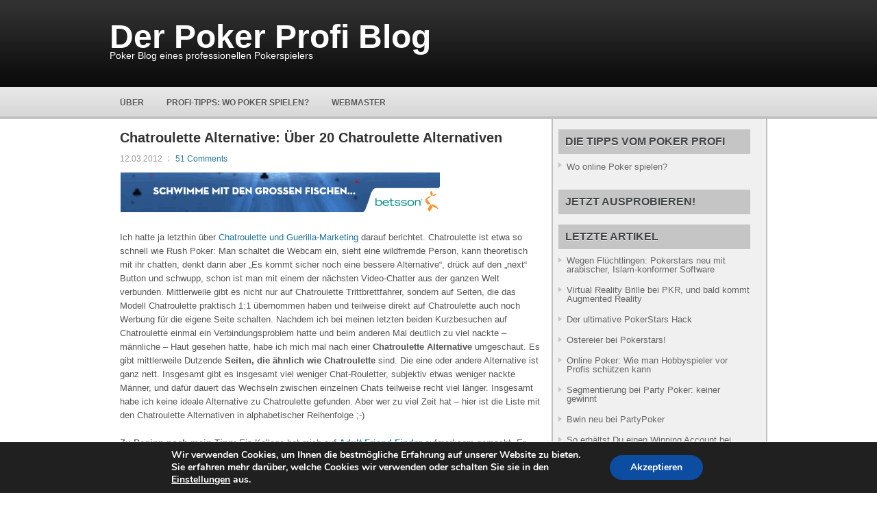

--- FILE ---
content_type: text/html; charset=UTF-8
request_url: https://www.derpokerprofi.com/poker-blog/chatroulette-alternativen/?replytocom=943
body_size: 21912
content:
<!DOCTYPE html><html
xmlns="http://www.w3.org/1999/xhtml" lang="de"><head
profile="http://gmpg.org/xfn/11"><meta
http-equiv="Content-Type" content="text/html; charset=UTF-8" /><title>Chatroulette Alternative: Über 20 Chatroulette Alternativen | Der Poker Profi Blog</title><meta
name="viewport" content="width=device-width, initial-scale=1.0"/><link
rel="stylesheet" href="https://www.derpokerprofi.com/wp-content/themes/ModernStyle/lib/css/reset.css" type="text/css" media="screen, projection" /><link
rel="stylesheet" href="https://www.derpokerprofi.com/wp-content/themes/ModernStyle/lib/css/defaults.css" type="text/css" media="screen, projection" /> <!--[if lt IE 8]><link
rel="stylesheet" href="https://www.derpokerprofi.com/wp-content/themes/ModernStyle/lib/css/ie.css" type="text/css" media="screen, projection" /><![endif]--><link
rel="stylesheet" href="https://www.derpokerprofi.com/wp-content/themes/ModernStyle/style.css" type="text/css" media="screen, projection" /><link
rel='dns-prefetch' href='//s.w.org' /><link
rel="alternate" type="application/rss+xml" title="Der Poker Profi Blog &raquo; Chatroulette Alternative: Über 20 Chatroulette Alternativen Kommentar-Feed" href="https://www.derpokerprofi.com/poker-blog/chatroulette-alternativen/feed/" /> <script type="text/javascript">window._wpemojiSettings = {"baseUrl":"https:\/\/s.w.org\/images\/core\/emoji\/11\/72x72\/","ext":".png","svgUrl":"https:\/\/s.w.org\/images\/core\/emoji\/11\/svg\/","svgExt":".svg","source":{"concatemoji":"https:\/\/www.derpokerprofi.com\/wp-includes\/js\/wp-emoji-release.min.js?ver=4.9.26"}};
			!function(e,a,t){var n,r,o,i=a.createElement("canvas"),p=i.getContext&&i.getContext("2d");function s(e,t){var a=String.fromCharCode;p.clearRect(0,0,i.width,i.height),p.fillText(a.apply(this,e),0,0);e=i.toDataURL();return p.clearRect(0,0,i.width,i.height),p.fillText(a.apply(this,t),0,0),e===i.toDataURL()}function c(e){var t=a.createElement("script");t.src=e,t.defer=t.type="text/javascript",a.getElementsByTagName("head")[0].appendChild(t)}for(o=Array("flag","emoji"),t.supports={everything:!0,everythingExceptFlag:!0},r=0;r<o.length;r++)t.supports[o[r]]=function(e){if(!p||!p.fillText)return!1;switch(p.textBaseline="top",p.font="600 32px Arial",e){case"flag":return s([55356,56826,55356,56819],[55356,56826,8203,55356,56819])?!1:!s([55356,57332,56128,56423,56128,56418,56128,56421,56128,56430,56128,56423,56128,56447],[55356,57332,8203,56128,56423,8203,56128,56418,8203,56128,56421,8203,56128,56430,8203,56128,56423,8203,56128,56447]);case"emoji":return!s([55358,56760,9792,65039],[55358,56760,8203,9792,65039])}return!1}(o[r]),t.supports.everything=t.supports.everything&&t.supports[o[r]],"flag"!==o[r]&&(t.supports.everythingExceptFlag=t.supports.everythingExceptFlag&&t.supports[o[r]]);t.supports.everythingExceptFlag=t.supports.everythingExceptFlag&&!t.supports.flag,t.DOMReady=!1,t.readyCallback=function(){t.DOMReady=!0},t.supports.everything||(n=function(){t.readyCallback()},a.addEventListener?(a.addEventListener("DOMContentLoaded",n,!1),e.addEventListener("load",n,!1)):(e.attachEvent("onload",n),a.attachEvent("onreadystatechange",function(){"complete"===a.readyState&&t.readyCallback()})),(n=t.source||{}).concatemoji?c(n.concatemoji):n.wpemoji&&n.twemoji&&(c(n.twemoji),c(n.wpemoji)))}(window,document,window._wpemojiSettings);</script> <style type="text/css">img.wp-smiley,
img.emoji {
	display: inline !important;
	border: none !important;
	box-shadow: none !important;
	height: 1em !important;
	width: 1em !important;
	margin: 0 .07em !important;
	vertical-align: -0.1em !important;
	background: none !important;
	padding: 0 !important;
}</style><link
rel='stylesheet' id='yarppWidgetCss-css'  href='https://www.derpokerprofi.com/wp-content/plugins/yet-another-related-posts-plugin/style/widget.css?ver=4.9.26' type='text/css' media='all' /><link
rel='stylesheet' id='moove_gdpr_frontend-css'  href='https://www.derpokerprofi.com/wp-content/plugins/gdpr-cookie-compliance/dist/styles/gdpr-main.css?ver=4.3.2' type='text/css' media='all' /><style id='moove_gdpr_frontend-inline-css' type='text/css'>#moove_gdpr_cookie_modal,#moove_gdpr_cookie_info_bar,.gdpr_cookie_settings_shortcode_content{font-family:Nunito,sans-serif}#moove_gdpr_save_popup_settings_button{background-color:#373737;color:#fff}#moove_gdpr_save_popup_settings_button:hover{background-color:#000}#moove_gdpr_cookie_info_bar .moove-gdpr-info-bar-container .moove-gdpr-info-bar-content a.mgbutton,#moove_gdpr_cookie_info_bar .moove-gdpr-info-bar-container .moove-gdpr-info-bar-content button.mgbutton{background-color:#0C4DA2}#moove_gdpr_cookie_modal .moove-gdpr-modal-content .moove-gdpr-modal-footer-content .moove-gdpr-button-holder a.mgbutton,#moove_gdpr_cookie_modal .moove-gdpr-modal-content .moove-gdpr-modal-footer-content .moove-gdpr-button-holder button.mgbutton,.gdpr_cookie_settings_shortcode_content .gdpr-shr-button.button-green{background-color:#0C4DA2;border-color:#0C4DA2}#moove_gdpr_cookie_modal .moove-gdpr-modal-content .moove-gdpr-modal-footer-content .moove-gdpr-button-holder a.mgbutton:hover,#moove_gdpr_cookie_modal .moove-gdpr-modal-content .moove-gdpr-modal-footer-content .moove-gdpr-button-holder button.mgbutton:hover,.gdpr_cookie_settings_shortcode_content .gdpr-shr-button.button-green:hover{background-color:#fff;color:#0C4DA2}#moove_gdpr_cookie_modal .moove-gdpr-modal-content .moove-gdpr-modal-close i,#moove_gdpr_cookie_modal .moove-gdpr-modal-content .moove-gdpr-modal-close span.gdpr-icon{background-color:#0C4DA2;border:1px solid #0C4DA2}#moove_gdpr_cookie_modal .moove-gdpr-modal-content .moove-gdpr-modal-close i:hover,#moove_gdpr_cookie_modal .moove-gdpr-modal-content .moove-gdpr-modal-close span.gdpr-icon:hover,#moove_gdpr_cookie_info_bar span[data-href]>u.change-settings-button{color:#0C4DA2}#moove_gdpr_cookie_modal .moove-gdpr-modal-content .moove-gdpr-modal-left-content #moove-gdpr-menu li.menu-item-selected a span.gdpr-icon,#moove_gdpr_cookie_modal .moove-gdpr-modal-content .moove-gdpr-modal-left-content #moove-gdpr-menu li.menu-item-selected button span.gdpr-icon{color:inherit}#moove_gdpr_cookie_modal .moove-gdpr-modal-content .moove-gdpr-modal-left-content #moove-gdpr-menu li:hover a,#moove_gdpr_cookie_modal .moove-gdpr-modal-content .moove-gdpr-modal-left-content #moove-gdpr-menu li:hover button{color:#000}#moove_gdpr_cookie_modal .moove-gdpr-modal-content .moove-gdpr-modal-left-content #moove-gdpr-menu li a span.gdpr-icon,#moove_gdpr_cookie_modal .moove-gdpr-modal-content .moove-gdpr-modal-left-content #moove-gdpr-menu li button span.gdpr-icon{color:inherit}#moove_gdpr_cookie_modal .gdpr-acc-link{line-height:0;font-size:0;color:transparent;position:absolute}#moove_gdpr_cookie_modal .moove-gdpr-modal-content .moove-gdpr-modal-close:hover i,#moove_gdpr_cookie_modal .moove-gdpr-modal-content .moove-gdpr-modal-left-content #moove-gdpr-menu li a,#moove_gdpr_cookie_modal .moove-gdpr-modal-content .moove-gdpr-modal-left-content #moove-gdpr-menu li button,#moove_gdpr_cookie_modal .moove-gdpr-modal-content .moove-gdpr-modal-left-content #moove-gdpr-menu li button i,#moove_gdpr_cookie_modal .moove-gdpr-modal-content .moove-gdpr-modal-left-content #moove-gdpr-menu li a i,#moove_gdpr_cookie_modal .moove-gdpr-modal-content .moove-gdpr-tab-main .moove-gdpr-tab-main-content a:hover,#moove_gdpr_cookie_info_bar.moove-gdpr-dark-scheme .moove-gdpr-info-bar-container .moove-gdpr-info-bar-content a.mgbutton:hover,#moove_gdpr_cookie_info_bar.moove-gdpr-dark-scheme .moove-gdpr-info-bar-container .moove-gdpr-info-bar-content button.mgbutton:hover,#moove_gdpr_cookie_info_bar.moove-gdpr-dark-scheme .moove-gdpr-info-bar-container .moove-gdpr-info-bar-content a:hover,#moove_gdpr_cookie_info_bar.moove-gdpr-dark-scheme .moove-gdpr-info-bar-container .moove-gdpr-info-bar-content button:hover,#moove_gdpr_cookie_info_bar.moove-gdpr-dark-scheme .moove-gdpr-info-bar-container .moove-gdpr-info-bar-content span.change-settings-button:hover,#moove_gdpr_cookie_info_bar.moove-gdpr-dark-scheme .moove-gdpr-info-bar-container .moove-gdpr-info-bar-content u.change-settings-button:hover,#moove_gdpr_cookie_info_bar span[data-href]>u.change-settings-button{color:#0C4DA2}#moove_gdpr_cookie_modal .moove-gdpr-modal-content .moove-gdpr-modal-left-content #moove-gdpr-menu li.menu-item-selected a,#moove_gdpr_cookie_modal .moove-gdpr-modal-content .moove-gdpr-modal-left-content #moove-gdpr-menu li.menu-item-selected button{color:#000}#moove_gdpr_cookie_modal .moove-gdpr-modal-content .moove-gdpr-modal-left-content #moove-gdpr-menu li.menu-item-selected a i,#moove_gdpr_cookie_modal .moove-gdpr-modal-content .moove-gdpr-modal-left-content #moove-gdpr-menu li.menu-item-selected button i{color:#000}#moove_gdpr_cookie_modal.lity-hide{display:none}@font-face{font-family:moovegdpr;src:url(https://www.derpokerprofi.com/wp-content/plugins/gdpr-cookie-compliance/dist/fonts/moovegdpr.eot);src:url(https://www.derpokerprofi.com/wp-content/plugins/gdpr-cookie-compliance/dist/fonts/moovegdpr.eot#iefix) format('embedded-opentype'),url(https://www.derpokerprofi.com/wp-content/plugins/gdpr-cookie-compliance/dist/fonts/moovegdpr.ttf) format('truetype'),url(https://www.derpokerprofi.com/wp-content/plugins/gdpr-cookie-compliance/dist/fonts/moovegdpr.woff) format('woff'),url(https://www.derpokerprofi.com/wp-content/plugins/gdpr-cookie-compliance/dist/fonts/moovegdpr.svg#moovegdpr) format('svg');font-weight:normal;font-style:normal;font-display:swap}</style> <script type='text/javascript' src='https://www.derpokerprofi.com/wp-includes/js/jquery/jquery.js?ver=1.12.4'></script> <script type='text/javascript' src='https://www.derpokerprofi.com/wp-includes/js/jquery/jquery-migrate.min.js?ver=1.4.1'></script> <script type='text/javascript' src='https://www.derpokerprofi.com/wp-content/themes/ModernStyle/lib/js/superfish.js?ver=4.9.26'></script> <script type='text/javascript' src='https://www.derpokerprofi.com/wp-content/themes/ModernStyle/lib/js/jquery.mobilemenu.js?ver=4.9.26'></script> <link
rel='https://api.w.org/' href='https://www.derpokerprofi.com/wp-json/' /><link
rel="EditURI" type="application/rsd+xml" title="RSD" href="https://www.derpokerprofi.com/xmlrpc.php?rsd" /><link
rel="wlwmanifest" type="application/wlwmanifest+xml" href="https://www.derpokerprofi.com/wp-includes/wlwmanifest.xml" /><link
rel='prev' title='Varianz im Leben' href='https://www.derpokerprofi.com/poker-blog/varianz-im-leben/' /><link
rel='next' title='Zoom Poker von Stars &#8211; die Rush Poker Alternative' href='https://www.derpokerprofi.com/poker-blog/zoom-poker-stars-rush-alternative/' /><link
rel="canonical" href="https://www.derpokerprofi.com/poker-blog/chatroulette-alternativen/" /><link
rel='shortlink' href='https://www.derpokerprofi.com/?p=1015' /><meta
name='robots' content='noindex,follow' /><link
rel="alternate" type="application/json+oembed" href="https://www.derpokerprofi.com/wp-json/oembed/1.0/embed?url=https%3A%2F%2Fwww.derpokerprofi.com%2Fpoker-blog%2Fchatroulette-alternativen%2F" /><link
rel="alternate" type="text/xml+oembed" href="https://www.derpokerprofi.com/wp-json/oembed/1.0/embed?url=https%3A%2F%2Fwww.derpokerprofi.com%2Fpoker-blog%2Fchatroulette-alternativen%2F&#038;format=xml" /><meta
name="description" content="Wenn Chatroulette down ist, Du gesperrt bist oder etwas Neues probieren willst: Liste mit 20+ alternativen Videochat-Seiten (Nov 2013)" /><link
rel="shortcut icon" href="https://www.derpokerprofi.com/favicon.png" type="image/x-icon" /><link
rel="alternate" type="application/rss+xml" title="Der Poker Profi Blog RSS Feed" href="https://www.derpokerprofi.com/feed/" /><link
rel="pingback" href="https://www.derpokerprofi.com/xmlrpc.php" /></head><body
class="post-template-default single single-post postid-1015 single-format-standard">  <script async src="https://www.googletagmanager.com/gtag/js?id=G-SKE0W6RZDX"></script> <script>window.dataLayer = window.dataLayer || [];
  function gtag(){dataLayer.push(arguments);}
  gtag('js', new Date());
  gtag('config', 'G-SKE0W6RZDX');</script>  <script>(function(i,s,o,g,r,a,m){i['GoogleAnalyticsObject']=r;i[r]=i[r]||function(){
  (i[r].q=i[r].q||[]).push(arguments)},i[r].l=1*new Date();a=s.createElement(o),
  m=s.getElementsByTagName(o)[0];a.async=1;a.src=g;m.parentNode.insertBefore(a,m)
  })(window,document,'script','https://www.google-analytics.com/analytics.js','ga');
  ga('create', 'UA-122443-6', 'auto');
  ga('send', 'pageview');</script> <div
id="container"><div
id="header"><div
class="logo"><h1 class="site_title"><a
href="https://www.derpokerprofi.com">Der Poker Profi Blog</a></h1><h2 class="site_description">Poker Blog eines professionellen Pokerspielers</h2></div><div
class="header-right"><div
id="top-social-profiles"></div></div></div><div
class="clearfix"><div
class="menu-primary-container"><ul
id="menu-menu-1" class="menus menu-primary"><li
id="menu-item-2056" class="menu-item menu-item-type-post_type menu-item-object-page menu-item-2056"><a
href="https://www.derpokerprofi.com/about/">Über</a></li><li
id="menu-item-2058" class="menu-item menu-item-type-post_type menu-item-object-page menu-item-2058"><a
href="https://www.derpokerprofi.com/profi-tipps-pokerraeume/">Profi-Tipps: Wo Poker spielen?</a></li><li
id="menu-item-2059" class="menu-item menu-item-type-post_type menu-item-object-page menu-item-2059"><a
href="https://www.derpokerprofi.com/webmaster/">Webmaster</a></li></ul></div></div><div
id="main"><div
id="content"><div
class="post post-single clearfix post-1015 type-post status-publish format-standard hentry category-poker-blog tag-chathopper tag-chatroulette tag-videochat" id="post-1015"><h2 class="title">Chatroulette Alternative: Über 20 Chatroulette Alternativen</h2><div
class="postmeta-primary"> <span
class="meta_date">12.03.2012</span> &nbsp; <span
class="meta_comments"><a
href="https://www.derpokerprofi.com/poker-blog/chatroulette-alternativen/#comments">51 Comments</a></span></div><div
class="entry clearfix"> <a
href="https://www.derpokerprofi.com/wp-content/plugins/adrotate/adrotate-out.php?track=MTAsMiwwLGh0dHBzOi8vd3d3LmRlcnBva2VycHJvZmkuY29tL2xpbmtzL2JldHNzb24" target="_blank" rel="nofollow"><img
src="https://www.derpokerprofi.com/wp-content/uploads/2011/01/betsson2.gif"></a><p></p><p>Ich hatte ja letzthin über <a
href="https://www.derpokerprofi.com/poker-blog/chat-roulette-und-poker/">Chatroulette und Guerilla-Marketing</a> darauf berichtet. Chatroulette ist etwa so schnell wie Rush Poker: Man schaltet die Webcam ein, sieht eine wildfremde Person, kann theoretisch mit ihr chatten, denkt dann aber „Es kommt sicher noch eine bessere Alternative“, drück auf den &#8222;next&#8220; Button und schwupp, schon ist man mit einem der nächsten Video-Chatter aus der ganzen Welt verbunden. Mittlerweile gibt es nicht nur auf Chatroulette Trittbrettfahrer, sondern auf Seiten, die das Modell Chatroulette praktisch 1:1 übernommen haben und teilweise direkt auf Chatroulette auch noch Werbung für die eigene Seite schalten. Nachdem ich bei meinen letzten beiden Kurzbesuchen auf Chatroulette einmal ein Verbindungsproblem hatte und beim anderen Mal deutlich zu viel nackte – männliche – Haut gesehen hatte, habe ich mich mal nach einer <strong>Chatroulette Alternative </strong>umgeschaut. Es gibt mittlerweile Dutzende <strong>Seiten, die ähnlich wie Chatroulette</strong> sind. Die eine oder andere Alternative ist ganz nett. Insgesamt gibt es insgesamt viel weniger Chat-Rouletter, subjektiv etwas weniger nackte Männer, und dafür dauert das Wechseln zwischen einzelnen Chats teilweise recht viel länger. Insgesamt habe ich keine ideale Alternative zu Chatroulette gefunden. Aber wer zu viel Zeit hat – hier ist die Liste mit den Chatroulette Alternativen in alphabetischer Reihenfolge ;-)<br
/> &nbsp;<br
/> <strong>Zu Beginn noch mein Tipp:</strong> Ein Kollege hat mich auf <strong><a
href="https://www.derpokerprofi.com/links/adultfriendfinder" rel="nofollow">Adult Friend Finder</a></strong> aufmerksam gemacht. Er nutzt seither nur noch diese Seite. Die Videochats waren ihm einfach zu mühsam: Es gibt so selten eine Frau zu sehen, dass es für ihn Zeitverschwendung ist. Adult Friend Finder ist nicht ganz das gleiche: Du musst Dich zuerst registrieren (kostenlos). Anschliessend kannst Du private Webcam-Übertragungen aus dem Schlafzimmer etc anschauen. Hört sich nach Fake an, ist es aber nicht. Es ist unglaublich, wie viele Frauen, Männer und Paare auch aus Deutschland sich dort für alle und bei allem zur Schau stellen: einfach mal ausprobieren, wenn Du keine Lust hast, ständig nur Männer zu sehen. Die Live-Kameras findest Du dann oben im Menü unter &#8222;Live-Action&#8220; -> &#8222;Live Mitglieder-Webcams&#8220;.<br
/> &nbsp;</p><center><a
href="https://www.derpokerprofi.com/wp-content/plugins/adrotate/adrotate-out.php?track=MSwxLDAsaHR0cHM6Ly93d3cuZGVycG9rZXJwcm9maS5jb20vbGlua3MvYmlsZGtvbnRha3Rl" target="_blank" rel="nofollow"><img
src="https://www.derpokerprofi.com/wp-content/uploads/bildkontakte.gif"></a></center><p>&nbsp;</p><h2>Chatroulette Alternative</h2><p></p><p><a
href="http://bazoocam.org/">Bazoocam.org</a> &#8211; Sehr grosse, aber französischsprachige Video Chat Seite. Wen das nicht stört (die Bedienung mit F9 = nächster Chat ist identisch wie beim Original), der findet in Bazoo eine valable Alternative zu Chatroulette, mit vielen Usern und deutlich weniger nackter Haut.</p><p><a
href="http://camstumble.com/">CamStumble</a> – Switchen zum nächsten Video-Chatpartner funktioniert sehr schnell. Etwas viel Werbung um das Video-Fenster, und für erweiterte Optionen (dazu gehört der Filter nach „mit Kamera“) muss man sich mit der E-Mailadresse anmelden: Nicht gut.</p><p>Chathopper – Die Seite ist langem offline (Stand 19.01.2013), schade eigentlich. Ich habe beim Betreiber nachgefragt, es sieht nicht so aus, als ob diese so schnell wieder online geht. Frühere Beschreibung: Man kann (freiwillig) noch Nickname, Land und „was ich gerade mache“ angeben. Nur eine Kameraeinstellung möglich, und es ist nicht möglich, nur nach Chatpartnern zu suchen, deren Kamera eingeschaltet ist, schade. Bewirbt die Seite aggressiv selbst in Foren, Blogs und auf Chatroulette selbst als Chatroulette-Alternative. Leider verspricht der Slogan „Anonymous Speed Chatting“ mehr, als gehalten wird: Chathopper ist deutlich langsamer beim Wechseln zum nächsten Video-Chatpartner als das Original, ich würde das eher „anonymous slow chatting“ nennen; nichts für einen Poker Mulittabling Reg wie mich ;-)</p><p>&nbsp;<br
/><center><a
href="https://www.derpokerprofi.com/wp-content/plugins/adrotate/adrotate-out.php?track=NjcsMSwwLGh0dHBzOi8vd3d3LmRlcnBva2VycHJvZmkuY29tL2xpbmtzL2EtY29tbXVuaXR5" target="_blank" rel="nofollow"><img
src="https://www.derpokerprofi.com/wp-content/uploads/a-community.gif"></a></center><br
/> <a
href="http://www.chatpig.com/">Chatpig</a> – Nur wenige hundert User online. Einige der Chatter scheinen Fakes zu sein (Videos die einfach abgespielt werden) – wohl mit dem Ziel, die User länger an der Stange zu halten. Werbefinanziert und keine wirkliche Alternative zu Chatroulette.</p><p><a
href="http://www.facebuzz.com/de">FaceBuzz</a> – Mehrere hundert User online, was knapp ausreichend ist. Die deutsche Webseite ist grauenhaft übersetzt: „Aktuelle Forschung“ (gemeint ist: Suche neuen Chatpartner), „Sie sind an einen Ausländer angeschlossen“, „Diese Person hat Webcam nicht, Sie können mit ihr via Katze kommunizieren“, „In Erwartung des Videoflut des Webcam“ LOL.</p><p><a
href="http://lollichat.com/">LolliChat</a> – eine weitere brauchbare Ausweichsmöglichkeit zum Originial mit genügend Usern, fast gleich wie Chatroulette aufgebaut.</p><p>MoveYourCam – War eine brauchbare Alternative zu Chatroulette, sehr sehr ählich aufgebaut, ist aber mittlerweile offline.</p><p><a
href="http://omegle.com/">Omegle</a> – Hat mehrere Tausend User online. Leider gibt es keine Funktion, bei der man nur mit Personen mit Webcam verbunden wird. Zudem muss man wegen Werbung (Verweis auf die eigene Präsenz bei Facebook) regelmässig 3x klicken, um mit einem neuen Videochat-Partner verbunden zu werden. Das hat diese Seite aber nicht daran gehindert, mittlerweile (Stand März 2013) das Original punkto Anzahl Besucher pro Tag zu überholen. Deswegen sollte Omegle auf jeden Fall mal näher angeschaut werden &#8211; so viele Leute können nicht irren.</p><p><a
rel="nofollow" href="https://www.derpokerprofi.com/links/s-kiste"><br
/> <img
class="aligncenter size-full wp-image-1447" title="Jetzt abstimmen!" src="https://www.derpokerprofi.com/wp-content/uploads/2010/06/flirty.gif" alt="" width="468" height="60" /></a></p><p><a
href="http://ranchat.com/">RanChat</a> – Edit: Offenbar kommt man momentan nicht in diesen Videochat rein &#8211; vielleicht ist er für User aus Detuschland gesperrt. Koreanischer (und nicht chinesischer ;-) Chatroulette-Klon mit mehreren tausend Usern, die gleichzeitig online sind. Leider ist es etwas langsamer, und es ist wirklich alles auf Chinesisch, aber gerade deswegen ist das Chatten dort sehr spassig. Mit F8 klickt man sich zum nächsten User weiter. RanChat werde ich sicher nochmals besuchen.</p><p>Shuffle People – Ist leider auch offline (Stand 06.11.2013), respektive wird auf die Dating-Seite Zoosk umgeleitet. Ehemals ebenfalls mehrere tausend User online und mit der Option „Cam only“ eine gute Alternative zu Chatroulette, zumal der Anteil an nackten Männern (wohl auch dank dem „Report“-Button) deutlich geringer ist.</p><p><a
href="http://www.stickam.com/">Stickam</a> – Relativ „saubere“ Seite, die versucht, eine Community aufzubauen. Man muss sich aber nicht registrieren, um den Videochat nutzen zu können.<br
/> &nbsp;<br
/> &nbsp;</p><p
style="text-align: center; padding: 3mm; border: 2px dashed #21759B; background-color: #FFEEC9;"><strong>Hier noch mein Tipp:</strong><br
/> Auf der Seite <strong><a
href="https://www.derpokerprofi.com/links/adultfriendfinder" rel="nofollow">Adult Friend Finder</a></strong> kannst Du private Webcam-Übertragungen anschauen &#8211; oder selbst welche live veröffentlichen. Von der Qualität her ist das mit Abstand besser als die stundenlange Suche auf den oben aufgeführten Seiten, und mit einem kostenlosen Account kann man anderen zuschauen&#8230;</p><p>&nbsp;<br
/> &nbsp;<br
/><center><a
href="https://www.derpokerprofi.com/wp-content/plugins/adrotate/adrotate-out.php?track=MiwxLDAsaHR0cHM6Ly93d3cuZGVycG9rZXJwcm9maS5jb20vbGlua3MvbmV1" target="_blank" rel="nofollow"><img
src="https://www.derpokerprofi.com/wp-content/uploads/neu.gif"></a></center></p><p>&nbsp;</p><h2>Aktuell keine Chatroulette Alternative</h2><p>Die folgenden Seiten waren bei meinem Test nur theoretische Alternativen zum Original Chatroulette – theoretisch deswegen, weil sie zu wenig bekannt sind und es keine User online gab.</p><p>Camjabber.com – Eine nett aufgemachte Seite mit einem Dutzend Usern online – zu wenig um Chatroulette zu betreiben.</p><p>CamSpam.com – Wäre eine gute Alternative zu Chatroulette, da es ebenfalls die Buttons „Cam required“ und „Auto reconnect“ sowie drei Channels (Sport, Flirt, Singles) gibt. Leider gibt es aber mehr Channels als Chatter…</p><p>CamToya.com – Nur wenige Dutzend User online, wäre aber ansonsten gut gemacht (mit Buttons Mann/Frau)</p><p>Chatduell.de – Gleiche Benutzeroberfläche wie Klicky, und gleich wenige User wie Klicky: Zero, Null, Nada.</p><p>Chattino.com – Praktisch ein Mirror von Chatroulette, mit dem Bonus dass man ankreuzen kann, ob man männlich/weiblich ist und ob man Männer, Frauen oder beides sucht. Ich kam aber nicht dazu, die Seite auszuprobieren weil …ich gerade einzige User war :O</p><p>Hey-People.com – Grafisch schön aufgemacht, mit Freundesliste und einer Blacklist (User sperren), ich habe aber wohl mangels Usern keinen Chat zustande gebracht.</p><p>HeyReddit.com – Schöner als das Original, aber so gut wie kein Mensch online.</p><p>Klicky.net – leider keine User online. Man könnte sein Bundesland angeben und ob man Männer oder Frauen sucht. Funktioniert ebenfalls ohne Registrierung.</p><p>Videoencounter.com – Futuristisches Design mit einigen Optionen. Hätte mir gefallen, aber jedes Mal, wenn ich auf Next klickte, kam wieder der gleiche Typ mit der Hand an seiner Hose ins Bild…</p><p>Zupyo.com – Fast identisch zum Original, aber nur eine Handvoll User, die online sind.</p><p>&nbsp;<br
/><center><a
href="https://www.derpokerprofi.com/wp-content/plugins/adrotate/adrotate-out.php?track=NjcsMSwwLGh0dHBzOi8vd3d3LmRlcnBva2VycHJvZmkuY29tL2xpbmtzL2EtY29tbXVuaXR5" target="_blank" rel="nofollow"><img
src="https://www.derpokerprofi.com/wp-content/uploads/a-community.gif"></a></center><br
/> &nbsp;</p><h3>Chatroulette Bonus</h3><p>Du hast genug vom Chatten im Sekundentakt ? Dann habe ich Dir hier noch zwei Webseiten gefunden:</p><ul><li><a
href="http://www.chatroulettemap.com/">Chatroulette Map</a> Eine Karte mit Bildern aus Chatroulette. Schau, wer in Deiner Umgebung bereits auf Chatroulette online war und dabei fotografiert wurde</li><li><a
href="http://bestofchatroulette.com/">Best of Chatroulette</a>: Tausende Fotos von Chatroulette-Usern. Schau Dir die besten Fotos an, indem Du oben auf die entsprechende Kategorie (Brüste, Sexy, Frauen, nur für 18 Jahre und älter etc) klickst</li></ul><p>Und noch ein weiterer Tipp, wenn Du noch nicht genug hast: Schau Dir mal die Links auf dieser <strong><a
title="Umfangreiche Liste mit Links zu Webcam und Chat-Seiten" href="https://www.derpokerprofi.com/about/liste-camchat-videochat/">Liste zu Camchat, Videochat und Chatroulette-Seiten</a></strong> an. Dort findest Du über 200 verschiedene Seiten. Die Liste wurde mir netterweise von Klaus zur Verfügung gestellt.<br
/> &nbsp;</p><p
style="text-align: center; padding: 3mm; border: 2px dotted #FF0000; background-color: #FFFDA3;"><strong>Gratis Zugriff auf private Kameras:</strong><br
/> Hier kannst <strong><a
href="https://www.derpokerprofi.com/links/adultfriendfinder" rel="nofollow">Paaren zusehen, die sich live und privat mit der Webcam filmen</a></strong>. Mit der kostenlosen Anmeldung kannst Du jeweils ein Webcam-Fenster geöffnet halten, eine kostenpflichtige Mitgliedschaft ist also nicht notwendig.</p><p>&nbsp;</p><h2>Die Top 8 der besten Chatroulette Alternativen</h2><p>Update vom 15.09.2012: Ich lasse ja Google Analytics auf diesem Poker Blog laufen. Dadurch sehe ich, von welcher Seite aus die Besucher meinen Blog &#8222;für immer&#8220; verlassen. Das hat mich auf die Idee gebracht, die Daten zu nutzen um zu messen, welches die beste <strong>Chatroulette Alternative</strong> ist. Videochats, bei denen 50% der Besucher nicht mehr zurückkehren, sind also viel besser als Chatroulette-Klone, bei denen 95% der Besucher wieder auf diese Chatroulette Liste zurückkehren. Ich denke, dass es objektiv kein besserers Kriterium als dieses gibt, zu messen, welches die <strong>beste Alternative zu Chatroulette</strong> ist.<br
/> Ich möchte euch diese Liste nicht vorenthalten. In Klammer habe ich angegeben, wie gut die Platzierung bei der letzten Aktualisierung (mit den Daten von Januar bis April 2011) ist. Die Rangliste entspricht der Video-Chat Seiten stammt aus den Werten von August/September 2012. Aufgeführt sind Seiten wo mindestens 20% der Besucher &#8222;abgesprungen&#8220; ist &#8211; je höher dieser Anteil, umso besser.</p><p><strong>Rang und Alternative</strong></p><p>1. <a
href="http://www.camvoice.com/">Camvoice</a> (-)<br
/> 2. <a
href="http://www.chatpig.com">Chatpig</a> (1.)<br
/> 3. <a
href="http://chatrandom.com/">Chatrandom</a> (-)<br
/> 4. <a
href="http://omegle.com">Omegle</a> (4.)<br
/> 5. <a
href="http://bazoocam.org">Bazoocam</a> (3.)<br
/> 6. <a
href="http://www.camstumble.com">Camstumble</a> (9.)<br
/> 7. <a
href="http://www.facebuzz.com">Facebuzz</a> (7.)<br
/> 8. <a
href="http://lollichat.com">Lollichat</a> (6.)<br
/> &nbsp;</p><h3>Kennst Du eine Alternative zu Chatroulette?</h3><p>Eine weitere, aktuelle Liste mit etwa 25 Video Chat Seiten <a
href="http://www.randomchats.net/">habe ich hier gefunden</a> (auf Englisch) . Und wenn ich eine Seite bei meiner Suche übersehen habe – melde sie mir doch jetzt gleich mit einem Kommentar!<br
/> &nbsp;</p><h3>Mehr Erfolg bei Video-Chats</h3><p>Lade hier meinen kostenlosen Ratgeber herunter, wie Du bei Video Chats mehr Erfolg haben wirst: <strong><a
href="https://www.derpokerprofi.com/wp-content/uploads/Videochat-Tipps.pdf">kostenloser Download PDF-Ratgeber</a></strong>.<br
/> &nbsp;<br
/><center><a
href="https://www.derpokerprofi.com/wp-content/plugins/adrotate/adrotate-out.php?track=NjYsMSwwLGh0dHBzOi8vd3d3LmRlcnBva2VycHJvZmkuY29tL2xpbmtzL3ByaXZhdGVsaXZlY2Ftcy5kZQ=" target="_blank" rel="nofollow"><img
src="https://www.derpokerprofi.com/wp-content/uploads/plc.gif"></a></center><br
/> &nbsp;</p> <a
href="https://www.derpokerprofi.com/wp-content/plugins/adrotate/adrotate-out.php?track=NjQsMiwwLGh0dHBzOi8vd3d3LmRlcnBva2VycHJvZmkuY29tL2xpbmtzLzg4OC1zbG90cw=" target="_blank" rel="nofollow"><img
src="https://www.derpokerprofi.com/wp-content/uploads/888-top-frau-slots.gif"></a><p></p><span
style="font-size: x-small;"><br/><br/><br/><br/>Poker Tags: chatroulette, chatroulette alternative, chatroulette alternativen, chatroulett, chatroulette alternative ab 18, chatroulette deutsch, chatpig, chatroulette ab 18, chatroulette com, chatroulet</span><div
class='yarpp-related'><p
style="margin-top: 38px;"><span
style="font-size: x-small;">Auch interessant:</p> <span
style="font-size: x-small;">&bull;&#32;&#32;<a
href="https://www.derpokerprofi.com/poker-blog/chatroulette-down/" rel="bookmark" title="Chatroulette down">Chatroulette down </a></span><br/> <span
style="font-size: x-small;">&bull;&#32;&#32;<a
href="https://www.derpokerprofi.com/poker-blog/double-or-nothing-pokerstars-fifty50/" rel="bookmark" title="Double or Nothing: PokerStars wechselt zu Fifty50; Alternativen">Double or Nothing: PokerStars wechselt zu Fifty50; Alternativen </a></span><br/> <span
style="font-size: x-small;">&bull;&#32;&#32;<a
href="https://www.derpokerprofi.com/poker-blog/rush-poker-alternative/" rel="bookmark" title="Rush Poker Alternative gefunden!">Rush Poker Alternative gefunden! </a></span><br/> <span
style="font-size: x-small;">&bull;&#32;&#32;<a
href="https://www.derpokerprofi.com/poker-blog/tower-alternativen-netzwerk/" rel="bookmark" title="Tower Poker wechselt Netzwerk &#8211; Alternativen">Tower Poker wechselt Netzwerk &#8211; Alternativen </a></span><br/> <span
style="font-size: x-small;">&bull;&#32;&#32;<a
href="https://www.derpokerprofi.com/poker-blog/bonus-codes-bwin-alternativen/" rel="bookmark" title="Keine neuen Bonus Codes für BWIN in Sicht – Alternativen">Keine neuen Bonus Codes für BWIN in Sicht – Alternativen </a></span><br/> <br/></div></div><div
class="postmeta-secondary"><span
class="meta_tags"><a
href="https://www.derpokerprofi.com/tag/chathopper/" rel="tag">Chathopper</a>, <a
href="https://www.derpokerprofi.com/tag/chatroulette/" rel="tag">Chatroulette</a>, <a
href="https://www.derpokerprofi.com/tag/videochat/" rel="tag">Videochat</a></span></div></div><div
id="comments"><h3 id="comments-title">51 Responses to <em>Chatroulette Alternative: Über 20 Chatroulette Alternativen</em></h3><ol
class="commentlist"><li
class="comment even thread-even depth-1" id="comment-658"><div
id="div-comment-658" class="comment-body"><div
class="comment-author vcard"><cite
class="fn">Klaro</cite> <span
class="says">sagt:</span></div><div
class="comment-meta commentmetadata"><a
href="https://www.derpokerprofi.com/poker-blog/chatroulette-alternativen/#comment-658"> 12.06.2010 um 13:13 Uhr</a></div><p>Hallo !</p><p>Ich kenne ein chatroulette mit 2 millionen monatlichen Anwendern : bazoocam.org</p><p>tchuss !</p><div
class="reply"><a
rel='nofollow' class='comment-reply-link' href='https://www.derpokerprofi.com/poker-blog/chatroulette-alternativen/?replytocom=658#respond' onclick='return addComment.moveForm( "div-comment-658", "658", "respond", "1015" )' aria-label='Antworte auf Klaro'>Antworten</a></div></div></li><li
class="comment byuser comment-author-derpokerprofi bypostauthor odd alt thread-odd thread-alt depth-1" id="comment-659"><div
id="div-comment-659" class="comment-body"><div
class="comment-author vcard"><cite
class="fn">Der Poker Profi</cite> <span
class="says">sagt:</span></div><div
class="comment-meta commentmetadata"><a
href="https://www.derpokerprofi.com/poker-blog/chatroulette-alternativen/#comment-659"> 12.06.2010 um 13:51 Uhr</a></div><p>Wow, super vielen Dank, Bazoocam kannte ich noch nicht! Ich hab diese französischsprachige Seite oben zu den empfohlenen Alternativen aufgenommen, danke!</p><div
class="reply"><a
rel='nofollow' class='comment-reply-link' href='https://www.derpokerprofi.com/poker-blog/chatroulette-alternativen/?replytocom=659#respond' onclick='return addComment.moveForm( "div-comment-659", "659", "respond", "1015" )' aria-label='Antworte auf Der Poker Profi'>Antworten</a></div></div></li><li
class="comment even thread-even depth-1 parent" id="comment-697"><div
id="div-comment-697" class="comment-body"><div
class="comment-author vcard"><cite
class="fn">danym</cite> <span
class="says">sagt:</span></div><div
class="comment-meta commentmetadata"><a
href="https://www.derpokerprofi.com/poker-blog/chatroulette-alternativen/#comment-697"> 25.06.2010 um 00:58 Uhr</a></div><p>Hallo, ganz neue Seite ab Donnerstag 24.6.2010</p><p>chatroulettechannel.com</p><div
class="reply"><a
rel='nofollow' class='comment-reply-link' href='https://www.derpokerprofi.com/poker-blog/chatroulette-alternativen/?replytocom=697#respond' onclick='return addComment.moveForm( "div-comment-697", "697", "respond", "1015" )' aria-label='Antworte auf danym'>Antworten</a></div></div><ul
class="children"><li
class="comment byuser comment-author-derpokerprofi bypostauthor odd alt depth-2" id="comment-698"><div
id="div-comment-698" class="comment-body"><div
class="comment-author vcard"><cite
class="fn">Der Poker Profi</cite> <span
class="says">sagt:</span></div><div
class="comment-meta commentmetadata"><a
href="https://www.derpokerprofi.com/poker-blog/chatroulette-alternativen/#comment-698"> 25.06.2010 um 09:36 Uhr</a></div><p>Super danke. Allerdings wäre es sicher vorteilhaft, wenn ihr die Seite zumindest fertig übersetzen würdet, bevor ihr sie live schaltet. Und kann es sein dass die Kamera bei euch nur in einer Auflösung filmt, wie ich sie von der Aufsteck-Kamera fürs erste Farbdisplay-Handy von Ericsson, dem T68i, kenne? :O</p><div
class="reply"><a
rel='nofollow' class='comment-reply-link' href='https://www.derpokerprofi.com/poker-blog/chatroulette-alternativen/?replytocom=698#respond' onclick='return addComment.moveForm( "div-comment-698", "698", "respond", "1015" )' aria-label='Antworte auf Der Poker Profi'>Antworten</a></div></div></li></ul></li><li
class="comment even thread-odd thread-alt depth-1 parent" id="comment-699"><div
id="div-comment-699" class="comment-body"><div
class="comment-author vcard"><cite
class="fn">manni111</cite> <span
class="says">sagt:</span></div><div
class="comment-meta commentmetadata"><a
href="https://www.derpokerprofi.com/poker-blog/chatroulette-alternativen/#comment-699"> 25.06.2010 um 16:26 Uhr</a></div><p>Es gibt jetzt sogar noch ein ganz anderes Prinzip.<br
/> callcenterprofi.de<br
/> Wird aber wohl nicht so erfolgreich werden wie Chatroulette.</p><div
class="reply"><a
rel='nofollow' class='comment-reply-link' href='https://www.derpokerprofi.com/poker-blog/chatroulette-alternativen/?replytocom=699#respond' onclick='return addComment.moveForm( "div-comment-699", "699", "respond", "1015" )' aria-label='Antworte auf manni111'>Antworten</a></div></div><ul
class="children"><li
class="comment byuser comment-author-derpokerprofi bypostauthor odd alt depth-2" id="comment-700"><div
id="div-comment-700" class="comment-body"><div
class="comment-author vcard"><cite
class="fn">Der Poker Profi</cite> <span
class="says">sagt:</span></div><div
class="comment-meta commentmetadata"><a
href="https://www.derpokerprofi.com/poker-blog/chatroulette-alternativen/#comment-700"> 25.06.2010 um 18:34 Uhr</a></div><p>Naja wenn das fliegt, dann wird immerhin die durchschnittliche Gesprächsdauer bei Phoneroulette deutlich länger sein als ein Videochat bei Chatroulette dauert :o</p><div
class="reply"><a
rel='nofollow' class='comment-reply-link' href='https://www.derpokerprofi.com/poker-blog/chatroulette-alternativen/?replytocom=700#respond' onclick='return addComment.moveForm( "div-comment-700", "700", "respond", "1015" )' aria-label='Antworte auf Der Poker Profi'>Antworten</a></div></div></li></ul></li><li
class="comment even thread-even depth-1 parent" id="comment-721"><div
id="div-comment-721" class="comment-body"><div
class="comment-author vcard"><cite
class="fn">Palm</cite> <span
class="says">sagt:</span></div><div
class="comment-meta commentmetadata"><a
href="https://www.derpokerprofi.com/poker-blog/chatroulette-alternativen/#comment-721"> 16.07.2010 um 09:48 Uhr</a></div><p>Ich habe noch eine Seite gefunden: camspiel.com</p><div
class="reply"><a
rel='nofollow' class='comment-reply-link' href='https://www.derpokerprofi.com/poker-blog/chatroulette-alternativen/?replytocom=721#respond' onclick='return addComment.moveForm( "div-comment-721", "721", "respond", "1015" )' aria-label='Antworte auf Palm'>Antworten</a></div></div><ul
class="children"><li
class="comment byuser comment-author-derpokerprofi bypostauthor odd alt depth-2" id="comment-722"><div
id="div-comment-722" class="comment-body"><div
class="comment-author vcard"><cite
class="fn">Der Poker Profi</cite> <span
class="says">sagt:</span></div><div
class="comment-meta commentmetadata"><a
href="https://www.derpokerprofi.com/poker-blog/chatroulette-alternativen/#comment-722"> 16.07.2010 um 13:27 Uhr</a></div><p>Danke Palm, das sieht mir aber leider wieder nach einer Seite aus, die keine User hat und deswegen keine Alternative zu Chatroulette ist. Nicht gerade ermutigend ist auch diese Aussage auf der Webseite: &#8222;Wir versuchen Dich mit einem neuen Partner zu verbinden, das kann 35 Sekunde dauern.&#8220;; in der Zeit hat man bei ChatRoulete mindestens fünf Chatpartner gesehen (und weggeklickt).</p><div
class="reply"><a
rel='nofollow' class='comment-reply-link' href='https://www.derpokerprofi.com/poker-blog/chatroulette-alternativen/?replytocom=722#respond' onclick='return addComment.moveForm( "div-comment-722", "722", "respond", "1015" )' aria-label='Antworte auf Der Poker Profi'>Antworten</a></div></div></li></ul></li><li
class="comment even thread-odd thread-alt depth-1 parent" id="comment-727"><div
id="div-comment-727" class="comment-body"><div
class="comment-author vcard"><cite
class="fn">Michi</cite> <span
class="says">sagt:</span></div><div
class="comment-meta commentmetadata"><a
href="https://www.derpokerprofi.com/poker-blog/chatroulette-alternativen/#comment-727"> 19.07.2010 um 11:43 Uhr</a></div><p>Hallo,<br
/> RanChat ist keine chinesische, sondern eine koreanische Seite, die auch komplett auf koreanisch gehalten ist.</p><p>VG<br
/> Michi</p><div
class="reply"><a
rel='nofollow' class='comment-reply-link' href='https://www.derpokerprofi.com/poker-blog/chatroulette-alternativen/?replytocom=727#respond' onclick='return addComment.moveForm( "div-comment-727", "727", "respond", "1015" )' aria-label='Antworte auf Michi'>Antworten</a></div></div><ul
class="children"><li
class="comment byuser comment-author-derpokerprofi bypostauthor odd alt depth-2" id="comment-728"><div
id="div-comment-728" class="comment-body"><div
class="comment-author vcard"><cite
class="fn">Der Poker Profi</cite> <span
class="says">sagt:</span></div><div
class="comment-meta commentmetadata"><a
href="https://www.derpokerprofi.com/poker-blog/chatroulette-alternativen/#comment-728"> 19.07.2010 um 14:36 Uhr</a></div><p>Danke Michi, das wusste ich nicht (kenne mich mit den Schriftzeichen nicht aus ;-)</p><div
class="reply"><a
rel='nofollow' class='comment-reply-link' href='https://www.derpokerprofi.com/poker-blog/chatroulette-alternativen/?replytocom=728#respond' onclick='return addComment.moveForm( "div-comment-728", "728", "respond", "1015" )' aria-label='Antworte auf Der Poker Profi'>Antworten</a></div></div></li></ul></li><li
class="comment even thread-even depth-1 parent" id="comment-738"><div
id="div-comment-738" class="comment-body"><div
class="comment-author vcard"><cite
class="fn">Klaus</cite> <span
class="says">sagt:</span></div><div
class="comment-meta commentmetadata"><a
href="https://www.derpokerprofi.com/poker-blog/chatroulette-alternativen/#comment-738"> 27.07.2010 um 12:53 Uhr</a></div><p>Danke für die artikel , Alternative zu Chatroulette. habe immer gesucht bin nicht sicher welche ist besser..aber flirtenvz habe ein paar nette leute kennen gelernt, verbindet im Sekundentakt fremde Leute vor ihren Webcams, habe auch sehr lustige Leute im Chat von Flirtenvz.de treffen wie „Katze Felix“.</p><div
class="reply"><a
rel='nofollow' class='comment-reply-link' href='https://www.derpokerprofi.com/poker-blog/chatroulette-alternativen/?replytocom=738#respond' onclick='return addComment.moveForm( "div-comment-738", "738", "respond", "1015" )' aria-label='Antworte auf Klaus'>Antworten</a></div></div><ul
class="children"><li
class="comment byuser comment-author-derpokerprofi bypostauthor odd alt depth-2" id="comment-739"><div
id="div-comment-739" class="comment-body"><div
class="comment-author vcard"><cite
class="fn">Der Poker Profi</cite> <span
class="says">sagt:</span></div><div
class="comment-meta commentmetadata"><a
href="https://www.derpokerprofi.com/poker-blog/chatroulette-alternativen/#comment-739"> 27.07.2010 um 20:19 Uhr</a></div><p>Danke Klaus &#8211; ist allerdings wieder so Trittbrettfahrer-Kopie, auf der ich beim Testen der einzige User war&#8230;</p><div
class="reply"><a
rel='nofollow' class='comment-reply-link' href='https://www.derpokerprofi.com/poker-blog/chatroulette-alternativen/?replytocom=739#respond' onclick='return addComment.moveForm( "div-comment-739", "739", "respond", "1015" )' aria-label='Antworte auf Der Poker Profi'>Antworten</a></div></div></li></ul></li><li
class="comment even thread-odd thread-alt depth-1 parent" id="comment-763"><div
id="div-comment-763" class="comment-body"><div
class="comment-author vcard"><cite
class="fn">seven</cite> <span
class="says">sagt:</span></div><div
class="comment-meta commentmetadata"><a
href="https://www.derpokerprofi.com/poker-blog/chatroulette-alternativen/#comment-763"> 15.08.2010 um 10:45 Uhr</a></div><p>Dieses neue Chat Portal gibt es auch noch: vidchat.cc</p><p>Liebe Grüße!</p><div
class="reply"><a
rel='nofollow' class='comment-reply-link' href='https://www.derpokerprofi.com/poker-blog/chatroulette-alternativen/?replytocom=763#respond' onclick='return addComment.moveForm( "div-comment-763", "763", "respond", "1015" )' aria-label='Antworte auf seven'>Antworten</a></div></div><ul
class="children"><li
class="comment byuser comment-author-derpokerprofi bypostauthor odd alt depth-2" id="comment-764"><div
id="div-comment-764" class="comment-body"><div
class="comment-author vcard"><cite
class="fn">Der Poker Profi</cite> <span
class="says">sagt:</span></div><div
class="comment-meta commentmetadata"><a
href="https://www.derpokerprofi.com/poker-blog/chatroulette-alternativen/#comment-764"> 15.08.2010 um 16:28 Uhr</a></div><p>Ja super, wieder eine Seite, bei der nicht einmal die Kamera-Funktion funktioniert.</p><p>&gt;&gt; Wenn einer von euch eine gute Chat-Roulette Alternative kennt, bitte hier und jetzt einen Kommentar schreiben, danke! :-)</p><div
class="reply"><a
rel='nofollow' class='comment-reply-link' href='https://www.derpokerprofi.com/poker-blog/chatroulette-alternativen/?replytocom=764#respond' onclick='return addComment.moveForm( "div-comment-764", "764", "respond", "1015" )' aria-label='Antworte auf Der Poker Profi'>Antworten</a></div></div></li></ul></li><li
class="comment even thread-even depth-1" id="comment-802"><div
id="div-comment-802" class="comment-body"><div
class="comment-author vcard"><cite
class="fn">Werner</cite> <span
class="says">sagt:</span></div><div
class="comment-meta commentmetadata"><a
href="https://www.derpokerprofi.com/poker-blog/chatroulette-alternativen/#comment-802"> 12.09.2010 um 14:12 Uhr</a></div><p>@ranchat</p><p>Wie kann denn bei einer koreanischen Seite alles auf chinesisch sein?</p><p>Es ist alles auf koreanisch.</p><p>Danke für die ganzen Seiten!</p><div
class="reply"><a
rel='nofollow' class='comment-reply-link' href='https://www.derpokerprofi.com/poker-blog/chatroulette-alternativen/?replytocom=802#respond' onclick='return addComment.moveForm( "div-comment-802", "802", "respond", "1015" )' aria-label='Antworte auf Werner'>Antworten</a></div></div></li><li
class="comment odd alt thread-odd thread-alt depth-1 parent" id="comment-842"><div
id="div-comment-842" class="comment-body"><div
class="comment-author vcard"><cite
class="fn">Ben</cite> <span
class="says">sagt:</span></div><div
class="comment-meta commentmetadata"><a
href="https://www.derpokerprofi.com/poker-blog/chatroulette-alternativen/#comment-842"> 22.09.2010 um 18:44 Uhr</a></div><p>Ich hab mal bei tipitty.com reingeschaut. Ist ne spanische Seite. Recht viele User, einfach zu bedienen (auch wenn man kein Spanisch kann).</p><div
class="reply"><a
rel='nofollow' class='comment-reply-link' href='https://www.derpokerprofi.com/poker-blog/chatroulette-alternativen/?replytocom=842#respond' onclick='return addComment.moveForm( "div-comment-842", "842", "respond", "1015" )' aria-label='Antworte auf Ben'>Antworten</a></div></div><ul
class="children"><li
class="comment byuser comment-author-derpokerprofi bypostauthor even depth-2" id="comment-845"><div
id="div-comment-845" class="comment-body"><div
class="comment-author vcard"><cite
class="fn">Der Poker Profi</cite> <span
class="says">sagt:</span></div><div
class="comment-meta commentmetadata"><a
href="https://www.derpokerprofi.com/poker-blog/chatroulette-alternativen/#comment-845"> 23.09.2010 um 00:53 Uhr</a></div><p>Danke Ben, ein super Tipp!<br
/> Wenn ich es richtig verstanden habe, sollte man mindestens 21 Jahre alt sein. Und die Seite Tipitty verfügt über einen Adult-Filter &#8211; den es auch braucht! Der hat auch recht gut funktioniert, er ist zumindest sehr oft angesprungen&#8230; Hab ihn dann ausgeschaltet und in dem kurzen Test sogar zwei sehr nette Frauen (oder Teile von ihnen) gesehen.<br
/> Und User hat es auch mehr als genug online -> ist auf alle Fälle ein Versuch wert, auch ohne Spanisch-Kenntnisse!</p><div
class="reply"><a
rel='nofollow' class='comment-reply-link' href='https://www.derpokerprofi.com/poker-blog/chatroulette-alternativen/?replytocom=845#respond' onclick='return addComment.moveForm( "div-comment-845", "845", "respond", "1015" )' aria-label='Antworte auf Der Poker Profi'>Antworten</a></div></div></li></ul></li><li
class="comment odd alt thread-even depth-1 parent" id="comment-866"><div
id="div-comment-866" class="comment-body"><div
class="comment-author vcard"><cite
class="fn">Nikon2k</cite> <span
class="says">sagt:</span></div><div
class="comment-meta commentmetadata"><a
href="https://www.derpokerprofi.com/poker-blog/chatroulette-alternativen/#comment-866"> 05.10.2010 um 14:49 Uhr</a></div><p>Chatroulette ist ja mal voll daneben lol ..ich mein das ding ist voll porn :)</p><p>Wer in 3D chatten will , in nem anständigen chat &#8211; kommt zu whoareu.de.</p><div
class="reply"><a
rel='nofollow' class='comment-reply-link' href='https://www.derpokerprofi.com/poker-blog/chatroulette-alternativen/?replytocom=866#respond' onclick='return addComment.moveForm( "div-comment-866", "866", "respond", "1015" )' aria-label='Antworte auf Nikon2k'>Antworten</a></div></div><ul
class="children"><li
class="comment byuser comment-author-derpokerprofi bypostauthor even depth-2" id="comment-867"><div
id="div-comment-867" class="comment-body"><div
class="comment-author vcard"><cite
class="fn">Der Poker Profi</cite> <span
class="says">sagt:</span></div><div
class="comment-meta commentmetadata"><a
href="https://www.derpokerprofi.com/poker-blog/chatroulette-alternativen/#comment-867"> 05.10.2010 um 18:42 Uhr</a></div><p>Sorry, aber ehrlich gesagt sieht das Teil schlechter aus als Second Life vor 6 Jahren&#8230;</p><div
class="reply"><a
rel='nofollow' class='comment-reply-link' href='https://www.derpokerprofi.com/poker-blog/chatroulette-alternativen/?replytocom=867#respond' onclick='return addComment.moveForm( "div-comment-867", "867", "respond", "1015" )' aria-label='Antworte auf Der Poker Profi'>Antworten</a></div></div></li></ul></li><li
class="comment odd alt thread-odd thread-alt depth-1" id="comment-876"><div
id="div-comment-876" class="comment-body"><div
class="comment-author vcard"><cite
class="fn">Ulfus</cite> <span
class="says">sagt:</span></div><div
class="comment-meta commentmetadata"><a
href="https://www.derpokerprofi.com/poker-blog/chatroulette-alternativen/#comment-876"> 09.10.2010 um 08:01 Uhr</a></div><p>whoareu.de ist eins von den dingen, die keiner braucht<br
/> lLider geht chatroulette seit der neuen version bei mir nicht mehr. Hat immer so viel spass gemacht, die ganzen wichser zu verarschen.</p><div
class="reply"><a
rel='nofollow' class='comment-reply-link' href='https://www.derpokerprofi.com/poker-blog/chatroulette-alternativen/?replytocom=876#respond' onclick='return addComment.moveForm( "div-comment-876", "876", "respond", "1015" )' aria-label='Antworte auf Ulfus'>Antworten</a></div></div></li><li
class="comment even thread-even depth-1 parent" id="comment-887"><div
id="div-comment-887" class="comment-body"><div
class="comment-author vcard"><cite
class="fn">meetAcam</cite> <span
class="says">sagt:</span></div><div
class="comment-meta commentmetadata"><a
href="https://www.derpokerprofi.com/poker-blog/chatroulette-alternativen/#comment-887"> 15.10.2010 um 10:10 Uhr</a></div><p>Guten Tag,</p><p>meetAcam.de ist eine neue Plattform &#8211; eine echte Chatroulette Alternative.<br
/> Allerdings mit vielen Zusattzfunktionen, die ab 1.000 Nutzer freigeschalten werden!</p><div
class="reply"><a
rel='nofollow' class='comment-reply-link' href='https://www.derpokerprofi.com/poker-blog/chatroulette-alternativen/?replytocom=887#respond' onclick='return addComment.moveForm( "div-comment-887", "887", "respond", "1015" )' aria-label='Antworte auf meetAcam'>Antworten</a></div></div><ul
class="children"><li
class="comment byuser comment-author-derpokerprofi bypostauthor odd alt depth-2" id="comment-890"><div
id="div-comment-890" class="comment-body"><div
class="comment-author vcard"><cite
class="fn">Der Poker Profi</cite> <span
class="says">sagt:</span></div><div
class="comment-meta commentmetadata"><a
href="https://www.derpokerprofi.com/poker-blog/chatroulette-alternativen/#comment-890"> 15.10.2010 um 14:17 Uhr</a></div><p>Danke &#8211; mal wieder eine unbrauchbare Kopie des Originals, da keine User online sind :(<br
/> Und geht es nur mir so, dass ich plötzlich einen Eierkopf habe? Ist das ein Bug oder ein Feature? ;-)</p><div
class="reply"><a
rel='nofollow' class='comment-reply-link' href='https://www.derpokerprofi.com/poker-blog/chatroulette-alternativen/?replytocom=890#respond' onclick='return addComment.moveForm( "div-comment-890", "890", "respond", "1015" )' aria-label='Antworte auf Der Poker Profi'>Antworten</a></div></div></li></ul></li><li
class="comment even thread-odd thread-alt depth-1 parent" id="comment-888"><div
id="div-comment-888" class="comment-body"><div
class="comment-author vcard"><cite
class="fn">Joe</cite> <span
class="says">sagt:</span></div><div
class="comment-meta commentmetadata"><a
href="https://www.derpokerprofi.com/poker-blog/chatroulette-alternativen/#comment-888"> 15.10.2010 um 15:10 Uhr</a></div><p>Eine Alternative die es schon seit einigen Monaten gibt ist Chatroulette am Telefon: chatpartner-roulette.de Da benötigt man nur ein Handy/Telefon und alles ist auf deutsch.</p><div
class="reply"><a
rel='nofollow' class='comment-reply-link' href='https://www.derpokerprofi.com/poker-blog/chatroulette-alternativen/?replytocom=888#respond' onclick='return addComment.moveForm( "div-comment-888", "888", "respond", "1015" )' aria-label='Antworte auf Joe'>Antworten</a></div></div><ul
class="children"><li
class="comment byuser comment-author-derpokerprofi bypostauthor odd alt depth-2" id="comment-891"><div
id="div-comment-891" class="comment-body"><div
class="comment-author vcard"><cite
class="fn">Der Poker Profi</cite> <span
class="says">sagt:</span></div><div
class="comment-meta commentmetadata"><a
href="https://www.derpokerprofi.com/poker-blog/chatroulette-alternativen/#comment-891"> 15.10.2010 um 15:40 Uhr</a></div><p>Tönt interessant, und da wird sicher nicht so schnell weitergeklickt, weil man die Person ja nicht sieht, sondern nur hört. Hat jemand dazu Erfahrungen zu berichten?</p><div
class="reply"><a
rel='nofollow' class='comment-reply-link' href='https://www.derpokerprofi.com/poker-blog/chatroulette-alternativen/?replytocom=891#respond' onclick='return addComment.moveForm( "div-comment-891", "891", "respond", "1015" )' aria-label='Antworte auf Der Poker Profi'>Antworten</a></div></div></li></ul></li><li
class="comment even thread-even depth-1 parent" id="comment-889"><div
id="div-comment-889" class="comment-body"><div
class="comment-author vcard"><cite
class="fn">ydd</cite> <span
class="says">sagt:</span></div><div
class="comment-meta commentmetadata"><a
href="https://www.derpokerprofi.com/poker-blog/chatroulette-alternativen/#comment-889"> 15.10.2010 um 16:50 Uhr</a></div><p>sifonr.de</p><p>instant chaträume, unbegrenzte teilnehmeranzahl, peer-to-peer file sharing, flv streaming und ohne anmeldung.</p><div
class="reply"><a
rel='nofollow' class='comment-reply-link' href='https://www.derpokerprofi.com/poker-blog/chatroulette-alternativen/?replytocom=889#respond' onclick='return addComment.moveForm( "div-comment-889", "889", "respond", "1015" )' aria-label='Antworte auf ydd'>Antworten</a></div></div><ul
class="children"><li
class="comment byuser comment-author-derpokerprofi bypostauthor odd alt depth-2" id="comment-892"><div
id="div-comment-892" class="comment-body"><div
class="comment-author vcard"><cite
class="fn">Der Poker Profi</cite> <span
class="says">sagt:</span></div><div
class="comment-meta commentmetadata"><a
href="https://www.derpokerprofi.com/poker-blog/chatroulette-alternativen/#comment-892"> 15.10.2010 um 18:23 Uhr</a></div><p>Hm, ähnlich wie Skype aber im Webbrowser, allerdings muss man Leute finden, die dann auch teilnehmen, also nicht wirklich vergleichbar mit den anderen Chaträumen hier.</p><div
class="reply"><a
rel='nofollow' class='comment-reply-link' href='https://www.derpokerprofi.com/poker-blog/chatroulette-alternativen/?replytocom=892#respond' onclick='return addComment.moveForm( "div-comment-892", "892", "respond", "1015" )' aria-label='Antworte auf Der Poker Profi'>Antworten</a></div></div></li></ul></li><li
class="comment even thread-odd thread-alt depth-1" id="comment-943"><div
id="div-comment-943" class="comment-body"><div
class="comment-author vcard"><cite
class="fn">Efe</cite> <span
class="says">sagt:</span></div><div
class="comment-meta commentmetadata"><a
href="https://www.derpokerprofi.com/poker-blog/chatroulette-alternativen/#comment-943"> 11.11.2010 um 15:49 Uhr</a></div><p>Eine kostenlose, deutsche Alternative für Chatroulette ist chatpartner-roulette.de Nach dem gleichen Zufallsprinzip kann man mit wildfremden Leuten in ganz Deutschland chatten und flirten. Man benötigt nur ein Telefon bzw. Handy. Der Frauenanteil ist definitv höher als bei Chatroulette :-D</p><div
class="reply"><a
rel='nofollow' class='comment-reply-link' href='https://www.derpokerprofi.com/poker-blog/chatroulette-alternativen/?replytocom=943#respond' onclick='return addComment.moveForm( "div-comment-943", "943", "respond", "1015" )' aria-label='Antworte auf Efe'>Antworten</a></div></div></li><li
class="comment odd alt thread-even depth-1 parent" id="comment-1025"><div
id="div-comment-1025" class="comment-body"><div
class="comment-author vcard"><cite
class="fn">mazou</cite> <span
class="says">sagt:</span></div><div
class="comment-meta commentmetadata"><a
href="https://www.derpokerprofi.com/poker-blog/chatroulette-alternativen/#comment-1025"> 26.12.2010 um 11:05 Uhr</a></div><p>ich habe da mal ein paar alternativen ausprobiert und muss sagen, dass es absolut NULL alternativen gibt!</p><p>&#8211; bei manchen seiten ist die besucherzahl an einer hand abzählbar<br
/> &#8211; manche seiten haben einen schwanzquote von gegen 90%</p><p>die einzige halbwegs brauchbare alterative dachte ich bei chathopper gefunden zu haben aber die seite stürzt erstens sehr oft ab (kann aber auch an meinem laptop liegen) und ausserdem sind wohl gegen 80% der frauen fakes. ich konnte dort zumindest noch nie mit einer frau sprechen und meistens klicken sie nach genau 12 sekunden weg.</p><p>deshalb, chatroulette oder gar nichts! fertig</p><div
class="reply"><a
rel='nofollow' class='comment-reply-link' href='https://www.derpokerprofi.com/poker-blog/chatroulette-alternativen/?replytocom=1025#respond' onclick='return addComment.moveForm( "div-comment-1025", "1025", "respond", "1015" )' aria-label='Antworte auf mazou'>Antworten</a></div></div><ul
class="children"><li
class="comment byuser comment-author-derpokerprofi bypostauthor even depth-2" id="comment-1026"><div
id="div-comment-1026" class="comment-body"><div
class="comment-author vcard"><cite
class="fn">Der Poker Profi</cite> <span
class="says">sagt:</span></div><div
class="comment-meta commentmetadata"><a
href="https://www.derpokerprofi.com/poker-blog/chatroulette-alternativen/#comment-1026"> 26.12.2010 um 14:30 Uhr</a></div><p>Danke Mazou für Deinen Kommentar.<br
/> Ja, die meisten sind einfach Trittbrettfahrer von Chatroulette, die aber über nicht genügend Besucher verfügen, um daraus ein ähnliches Erlebnis wie beim Original zu machen.<br
/> Wenn Du unten im Beitrag &#8222;Die besten Chatroulette Alternativen&#8220; anschaust, dann siehst Du eine Bestenliste, bei der die Besucher meines Blogs selbst abgestimmt haben &#8211; indem Sie nicht mehr zu meinem Poker Blog zurückkehrten. Dort sind Chatipig, Chathopper und Bazoocam die Top 3 Videochat-Seiten.</p><div
class="reply"><a
rel='nofollow' class='comment-reply-link' href='https://www.derpokerprofi.com/poker-blog/chatroulette-alternativen/?replytocom=1026#respond' onclick='return addComment.moveForm( "div-comment-1026", "1026", "respond", "1015" )' aria-label='Antworte auf Der Poker Profi'>Antworten</a></div></div></li></ul></li><li
class="comment odd alt thread-odd thread-alt depth-1 parent" id="comment-1057"><div
id="div-comment-1057" class="comment-body"><div
class="comment-author vcard"><cite
class="fn">robertgayyy</cite> <span
class="says">sagt:</span></div><div
class="comment-meta commentmetadata"><a
href="https://www.derpokerprofi.com/poker-blog/chatroulette-alternativen/#comment-1057"> 08.01.2011 um 15:34 Uhr</a></div><p>manroulette.com ist eine seite für gays/schwule ;)</p><div
class="reply"><a
rel='nofollow' class='comment-reply-link' href='https://www.derpokerprofi.com/poker-blog/chatroulette-alternativen/?replytocom=1057#respond' onclick='return addComment.moveForm( "div-comment-1057", "1057", "respond", "1015" )' aria-label='Antworte auf robertgayyy'>Antworten</a></div></div><ul
class="children"><li
class="comment byuser comment-author-derpokerprofi bypostauthor even depth-2" id="comment-1059"><div
id="div-comment-1059" class="comment-body"><div
class="comment-author vcard"><cite
class="fn">Der Poker Profi</cite> <span
class="says">sagt:</span></div><div
class="comment-meta commentmetadata"><a
href="https://www.derpokerprofi.com/poker-blog/chatroulette-alternativen/#comment-1059"> 08.01.2011 um 22:25 Uhr</a></div><p>Ich kann damit zwar überhaupt nichts anfangen, muss aber sagen: Hut ab, cooler Domain Name und sicher eine Videochat-Nische, in der viel Potenzial liegt!</p><div
class="reply"><a
rel='nofollow' class='comment-reply-link' href='https://www.derpokerprofi.com/poker-blog/chatroulette-alternativen/?replytocom=1059#respond' onclick='return addComment.moveForm( "div-comment-1059", "1059", "respond", "1015" )' aria-label='Antworte auf Der Poker Profi'>Antworten</a></div></div></li></ul></li><li
class="comment odd alt thread-even depth-1 parent" id="comment-1095"><div
id="div-comment-1095" class="comment-body"><div
class="comment-author vcard"><cite
class="fn">ikke</cite> <span
class="says">sagt:</span></div><div
class="comment-meta commentmetadata"><a
href="https://www.derpokerprofi.com/poker-blog/chatroulette-alternativen/#comment-1095"> 20.01.2011 um 12:03 Uhr</a></div><p>mein fazit&#8230;.viele fakes, auch auf den beliebtesten seiten, ich hab mir mal die mühe gemacht und  mit nem glas rotwein bei zb Bazoocam<br
/> abzuhängen&#8230;..nach einiger zeit hab ich mir plötzlich selbst zugeprostet&#8230;&#8230;&#8230;d.h. es werden &#8222;schanppschüsse&#8220; gemacht die dann wieder &#8222;gesendet&#8220; werden, so entsthet der eindruck das &#8222;viel&#8220; los ist.<br
/> bei chathopper dagegen laufen viele fakes von jungen mädels, die dann &#8222;plötzlich&#8220; weg sind und die sich ebenfalls wiederholen,&#8230;.letztlich echt sind ´nur männer die gucken oder ihren schwanz zeigen&#8230;&#8230;..ole</p><div
class="reply"><a
rel='nofollow' class='comment-reply-link' href='https://www.derpokerprofi.com/poker-blog/chatroulette-alternativen/?replytocom=1095#respond' onclick='return addComment.moveForm( "div-comment-1095", "1095", "respond", "1015" )' aria-label='Antworte auf ikke'>Antworten</a></div></div><ul
class="children"><li
class="comment byuser comment-author-derpokerprofi bypostauthor even depth-2" id="comment-1097"><div
id="div-comment-1097" class="comment-body"><div
class="comment-author vcard"><cite
class="fn">Der Poker Profi</cite> <span
class="says">sagt:</span></div><div
class="comment-meta commentmetadata"><a
href="https://www.derpokerprofi.com/poker-blog/chatroulette-alternativen/#comment-1097"> 20.01.2011 um 13:14 Uhr</a></div><p>Krass Ikke, das wusste ich nicht mit den Fakes bei Bazoocam. Wenn sie schon faken wollen, dann sollten sie es wenigstens geschickt machen und z.B. die aufgenommenen Videos nur den Personen zeigen, die von einer anderen IP aus auf Bazoocam zugreifen. So würden die Fakes wenigstens nicht so einfach entdeckt werden.</p><div
class="reply"><a
rel='nofollow' class='comment-reply-link' href='https://www.derpokerprofi.com/poker-blog/chatroulette-alternativen/?replytocom=1097#respond' onclick='return addComment.moveForm( "div-comment-1097", "1097", "respond", "1015" )' aria-label='Antworte auf Der Poker Profi'>Antworten</a></div></div></li></ul></li><li
class="comment odd alt thread-odd thread-alt depth-1 parent" id="comment-1103"><div
id="div-comment-1103" class="comment-body"><div
class="comment-author vcard"><cite
class="fn">lupuserythe</cite> <span
class="says">sagt:</span></div><div
class="comment-meta commentmetadata"><a
href="https://www.derpokerprofi.com/poker-blog/chatroulette-alternativen/#comment-1103"> 22.01.2011 um 13:48 Uhr</a></div><p>hallo,ich habe versucht bei ranchat rein zu kommen schaffe das aber nicht kannst du mir helfen und mir denn weg sagen was ich eingeben muss<br
/> gruß jens</p><div
class="reply"><a
rel='nofollow' class='comment-reply-link' href='https://www.derpokerprofi.com/poker-blog/chatroulette-alternativen/?replytocom=1103#respond' onclick='return addComment.moveForm( "div-comment-1103", "1103", "respond", "1015" )' aria-label='Antworte auf lupuserythe'>Antworten</a></div></div><ul
class="children"><li
class="comment even depth-2 parent" id="comment-1270"><div
id="div-comment-1270" class="comment-body"><div
class="comment-author vcard"><cite
class="fn">Chatter123</cite> <span
class="says">sagt:</span></div><div
class="comment-meta commentmetadata"><a
href="https://www.derpokerprofi.com/poker-blog/chatroulette-alternativen/#comment-1270"> 09.02.2011 um 23:35 Uhr</a></div><p>^^ das würde mich auch interessieren, komme bei ranchat nie rein!? wie funktioniert das?</p><div
class="reply"><a
rel='nofollow' class='comment-reply-link' href='https://www.derpokerprofi.com/poker-blog/chatroulette-alternativen/?replytocom=1270#respond' onclick='return addComment.moveForm( "div-comment-1270", "1270", "respond", "1015" )' aria-label='Antworte auf Chatter123'>Antworten</a></div></div><ul
class="children"><li
class="comment byuser comment-author-derpokerprofi bypostauthor odd alt depth-3" id="comment-1271"><div
id="div-comment-1271" class="comment-body"><div
class="comment-author vcard"><cite
class="fn">Der Poker Profi</cite> <span
class="says">sagt:</span></div><div
class="comment-meta commentmetadata"><a
href="https://www.derpokerprofi.com/poker-blog/chatroulette-alternativen/#comment-1271"> 10.02.2011 um 08:00 Uhr</a></div><p>Hm ich komm auch nicht mehr rein bei Ranchat; vllt blockieren die mittlerweile Besucher aus Europa? Ich vermerk es mal oben in der Liste.</p><div
class="reply"><a
rel='nofollow' class='comment-reply-link' href='https://www.derpokerprofi.com/poker-blog/chatroulette-alternativen/?replytocom=1271#respond' onclick='return addComment.moveForm( "div-comment-1271", "1271", "respond", "1015" )' aria-label='Antworte auf Der Poker Profi'>Antworten</a></div></div></li></ul></li></ul></li><li
class="comment even thread-even depth-1 parent" id="comment-1156"><div
id="div-comment-1156" class="comment-body"><div
class="comment-author vcard"><cite
class="fn">chatroulette</cite> <span
class="says">sagt:</span></div><div
class="comment-meta commentmetadata"><a
href="https://www.derpokerprofi.com/poker-blog/chatroulette-alternativen/#comment-1156"> 31.01.2011 um 07:14 Uhr</a></div><p>Es gibt eine andere Alternative CR, befinden sich in:<br
/> quierochat.com/chatroulette/?de</p><div
class="reply"><a
rel='nofollow' class='comment-reply-link' href='https://www.derpokerprofi.com/poker-blog/chatroulette-alternativen/?replytocom=1156#respond' onclick='return addComment.moveForm( "div-comment-1156", "1156", "respond", "1015" )' aria-label='Antworte auf chatroulette'>Antworten</a></div></div><ul
class="children"><li
class="comment byuser comment-author-derpokerprofi bypostauthor odd alt depth-2" id="comment-1157"><div
id="div-comment-1157" class="comment-body"><div
class="comment-author vcard"><cite
class="fn">Der Poker Profi</cite> <span
class="says">sagt:</span></div><div
class="comment-meta commentmetadata"><a
href="https://www.derpokerprofi.com/poker-blog/chatroulette-alternativen/#comment-1157"> 01.02.2011 um 10:33 Uhr</a></div><p>Ja danke, ist sehr schön gemacht, aber die wenigen User die ich vorhin sah waren alle männlich, was ich ganz klar erkannt habe, aber nicht an deren Gesichtern :(<br
/> Die trugen maximal Unterhosen&#8230;</p><div
class="reply"><a
rel='nofollow' class='comment-reply-link' href='https://www.derpokerprofi.com/poker-blog/chatroulette-alternativen/?replytocom=1157#respond' onclick='return addComment.moveForm( "div-comment-1157", "1157", "respond", "1015" )' aria-label='Antworte auf Der Poker Profi'>Antworten</a></div></div></li></ul></li><li
class="comment even thread-odd thread-alt depth-1" id="comment-1273"><div
id="div-comment-1273" class="comment-body"><div
class="comment-author vcard"><cite
class="fn">mathias</cite> <span
class="says">sagt:</span></div><div
class="comment-meta commentmetadata"><a
href="https://www.derpokerprofi.com/poker-blog/chatroulette-alternativen/#comment-1273"> 10.02.2011 um 18:28 Uhr</a></div><p>gucke einfach bei facebook ,  das gibts nen bandoochat und und nen peopleroulette ,  ziemlich normale leute nicht so wie auf den anderen seiten</p><p>lg mathias</p><div
class="reply"><a
rel='nofollow' class='comment-reply-link' href='https://www.derpokerprofi.com/poker-blog/chatroulette-alternativen/?replytocom=1273#respond' onclick='return addComment.moveForm( "div-comment-1273", "1273", "respond", "1015" )' aria-label='Antworte auf mathias'>Antworten</a></div></div></li><li
class="comment odd alt thread-even depth-1" id="comment-1328"><div
id="div-comment-1328" class="comment-body"><div
class="comment-author vcard"><cite
class="fn">nutsonly</cite> <span
class="says">sagt:</span></div><div
class="comment-meta commentmetadata"><a
href="https://www.derpokerprofi.com/poker-blog/chatroulette-alternativen/#comment-1328"> 03.03.2011 um 15:51 Uhr</a></div><p>letztens hab ich über diese Seite hier chathopper &#8222;wiederentdeckt&#8220; und siehe da, es tut sich noch was: unter games.chathopper kann man jetz mit seinen Gegenübern (falls man einen willigen findet. vorsicht doppeldeutig) nette kleine Spielchen spielen. Die steuerung funktioniert dabei über gesten, die man vor der webcam macht. is so ähnlich wie bei der kamerasteuerung von der playstation und macht echt laune, wenn andere mitspielt</p><div
class="reply"><a
rel='nofollow' class='comment-reply-link' href='https://www.derpokerprofi.com/poker-blog/chatroulette-alternativen/?replytocom=1328#respond' onclick='return addComment.moveForm( "div-comment-1328", "1328", "respond", "1015" )' aria-label='Antworte auf nutsonly'>Antworten</a></div></div></li><li
class="comment even thread-odd thread-alt depth-1" id="comment-1395"><div
id="div-comment-1395" class="comment-body"><div
class="comment-author vcard"><cite
class="fn">klaus</cite> <span
class="says">sagt:</span></div><div
class="comment-meta commentmetadata"><a
href="https://www.derpokerprofi.com/poker-blog/chatroulette-alternativen/#comment-1395"> 17.04.2011 um 21:33 Uhr</a></div><p>habe über 100 chatrouletteseiten<br
/> kann dir bookmarks über yahoo senden</p><div
class="reply"><a
rel='nofollow' class='comment-reply-link' href='https://www.derpokerprofi.com/poker-blog/chatroulette-alternativen/?replytocom=1395#respond' onclick='return addComment.moveForm( "div-comment-1395", "1395", "respond", "1015" )' aria-label='Antworte auf klaus'>Antworten</a></div></div></li><li
class="comment byuser comment-author-derpokerprofi bypostauthor odd alt thread-even depth-1" id="comment-1411"><div
id="div-comment-1411" class="comment-body"><div
class="comment-author vcard"><cite
class="fn">Der Poker Profi</cite> <span
class="says">sagt:</span></div><div
class="comment-meta commentmetadata"><a
href="https://www.derpokerprofi.com/poker-blog/chatroulette-alternativen/#comment-1411"> 29.04.2011 um 20:58 Uhr</a></div><p>Danke Klaus &#8211; ich werde die Liste in Kürze aktualisieren, danke für Deine Chatroulette-Links!</p><div
class="reply"><a
rel='nofollow' class='comment-reply-link' href='https://www.derpokerprofi.com/poker-blog/chatroulette-alternativen/?replytocom=1411#respond' onclick='return addComment.moveForm( "div-comment-1411", "1411", "respond", "1015" )' aria-label='Antworte auf Der Poker Profi'>Antworten</a></div></div></li><li
class="comment even thread-odd thread-alt depth-1 parent" id="comment-1413"><div
id="div-comment-1413" class="comment-body"><div
class="comment-author vcard"><cite
class="fn">basti</cite> <span
class="says">sagt:</span></div><div
class="comment-meta commentmetadata"><a
href="https://www.derpokerprofi.com/poker-blog/chatroulette-alternativen/#comment-1413"> 02.05.2011 um 12:55 Uhr</a></div><p>Also da kann ich euch nur facetimer.net empfehlen, eine Webcam Community. Die Seite wird demnächst Online gehen. Bei facetimer.net muss man sich anmelden (was den Vorteil hat das die ganzen Spinner wie in Chatroulette schonmal nicht dabei sein werden, zusätzlich wird es auch ein Bewertungssystem geben was dem ganzen auch noch vorbeugt). Zusätzlich hat man die Möglichkeit sein eigenes Profil anzulegen, Bilder oder Videos hochzuladen. Man kann sich jetzt schonmal anmelden und bekommt dann Bescheid wann es Seite Online geht (wird die nächsten Wochen der Fall sein). Es gibt dann coole Aktionen und Gewinnspiele&#8230; wird es super Sache! Einfach mal anschaunen</p><div
class="reply"><a
rel='nofollow' class='comment-reply-link' href='https://www.derpokerprofi.com/poker-blog/chatroulette-alternativen/?replytocom=1413#respond' onclick='return addComment.moveForm( "div-comment-1413", "1413", "respond", "1015" )' aria-label='Antworte auf basti'>Antworten</a></div></div><ul
class="children"><li
class="comment byuser comment-author-derpokerprofi bypostauthor odd alt depth-2" id="comment-1414"><div
id="div-comment-1414" class="comment-body"><div
class="comment-author vcard"><cite
class="fn">Der Poker Profi</cite> <span
class="says">sagt:</span></div><div
class="comment-meta commentmetadata"><a
href="https://www.derpokerprofi.com/poker-blog/chatroulette-alternativen/#comment-1414"> 02.05.2011 um 12:56 Uhr</a></div><p>Na dann mal viel Glück. Ihr kommt ja reichlich spät mit dieser Kopie. Viel Erfolg dennoch!</p><div
class="reply"><a
rel='nofollow' class='comment-reply-link' href='https://www.derpokerprofi.com/poker-blog/chatroulette-alternativen/?replytocom=1414#respond' onclick='return addComment.moveForm( "div-comment-1414", "1414", "respond", "1015" )' aria-label='Antworte auf Der Poker Profi'>Antworten</a></div></div></li></ul></li><li
class="comment even thread-even depth-1" id="comment-1427"><div
id="div-comment-1427" class="comment-body"><div
class="comment-author vcard"><cite
class="fn">Silvia</cite> <span
class="says">sagt:</span></div><div
class="comment-meta commentmetadata"><a
href="https://www.derpokerprofi.com/poker-blog/chatroulette-alternativen/#comment-1427"> 13.05.2011 um 14:37 Uhr</a></div><p>Es gibt eine deutsche Chatroulette Variante die sehr interessant ist, außerdem chatten kann man auch online Spiele spielen und Videos anschauen.<br
/> Zudem finde ich super, das fast ausschließlich deutsche User diesen Chat nutzen. Mir persönlich macht es mehr Spaß als auf Chatroulette selbst: <a
href="http://www.chatbuzzy.com/" rel="nofollow">http://www.chatbuzzy.com/</a></p><p>Gruß Silvia</p><div
class="reply"><a
rel='nofollow' class='comment-reply-link' href='https://www.derpokerprofi.com/poker-blog/chatroulette-alternativen/?replytocom=1427#respond' onclick='return addComment.moveForm( "div-comment-1427", "1427", "respond", "1015" )' aria-label='Antworte auf Silvia'>Antworten</a></div></div></li><li
class="comment byuser comment-author-derpokerprofi bypostauthor odd alt thread-odd thread-alt depth-1 parent" id="comment-1429"><div
id="div-comment-1429" class="comment-body"><div
class="comment-author vcard"><cite
class="fn">Der Poker Profi</cite> <span
class="says">sagt:</span></div><div
class="comment-meta commentmetadata"><a
href="https://www.derpokerprofi.com/poker-blog/chatroulette-alternativen/#comment-1429"> 13.05.2011 um 20:49 Uhr</a></div><p>Danke für den Hinweis Silvia &#8211; was du in Deiner Werbung aber nicht sagst ist, dass nur wenige User online sind. Heute Freitag Abend waren es nur 84, nicht gerade viel :(</p><div
class="reply"><a
rel='nofollow' class='comment-reply-link' href='https://www.derpokerprofi.com/poker-blog/chatroulette-alternativen/?replytocom=1429#respond' onclick='return addComment.moveForm( "div-comment-1429", "1429", "respond", "1015" )' aria-label='Antworte auf Der Poker Profi'>Antworten</a></div></div><ul
class="children"><li
class="comment even depth-2" id="comment-1430"><div
id="div-comment-1430" class="comment-body"><div
class="comment-author vcard"><cite
class="fn">Silvia</cite> <span
class="says">sagt:</span></div><div
class="comment-meta commentmetadata"><a
href="https://www.derpokerprofi.com/poker-blog/chatroulette-alternativen/#comment-1430"> 13.05.2011 um 21:47 Uhr</a></div><p>Hallo Poker</p><p>Chatbuzzy ist erst 2 Monate alt und wird am Tag schon sehr gut besucht, ich hab auch schon über 250 Leute online gesehen, aktuell sind über 160 online, kommt auf die Uhrzeit drauf an, je später es wird desto mehr Leute sind online, auch Chatroulette hat mal klein angefangen oder ?</p><p>Gruß Silvia</p><div
class="reply"><a
rel='nofollow' class='comment-reply-link' href='https://www.derpokerprofi.com/poker-blog/chatroulette-alternativen/?replytocom=1430#respond' onclick='return addComment.moveForm( "div-comment-1430", "1430", "respond", "1015" )' aria-label='Antworte auf Silvia'>Antworten</a></div></div></li></ul></li><li
class="comment byuser comment-author-derpokerprofi bypostauthor odd alt thread-even depth-1 parent" id="comment-1442"><div
id="div-comment-1442" class="comment-body"><div
class="comment-author vcard"><cite
class="fn">Der Poker Profi</cite> <span
class="says">sagt:</span></div><div
class="comment-meta commentmetadata"><a
href="https://www.derpokerprofi.com/poker-blog/chatroulette-alternativen/#comment-1442"> 02.06.2011 um 12:46 Uhr</a></div><p>Ich habe vom User Klaus noch eine sehr sehr lange Link-Liste erhalten, für alle die, die mit den Verweisen oben schon durch sind: <a
href="https://www.derpokerprofi.com/about/liste-camchat-videochat/" rel="nofollow">https://www.derpokerprofi.com/about/liste-camchat-videochat/</a></p><div
class="reply"><a
rel='nofollow' class='comment-reply-link' href='https://www.derpokerprofi.com/poker-blog/chatroulette-alternativen/?replytocom=1442#respond' onclick='return addComment.moveForm( "div-comment-1442", "1442", "respond", "1015" )' aria-label='Antworte auf Der Poker Profi'>Antworten</a></div></div><ul
class="children"><li
class="comment even depth-2" id="comment-1445"><div
id="div-comment-1445" class="comment-body"><div
class="comment-author vcard"><cite
class="fn">Silvia</cite> <span
class="says">sagt:</span></div><div
class="comment-meta commentmetadata"><a
href="https://www.derpokerprofi.com/poker-blog/chatroulette-alternativen/#comment-1445"> 06.06.2011 um 12:45 Uhr</a></div><p>Super Camchat liste sehr Interessant !</p><p>Danke Poker</p><p>Gruß Silvia</p><div
class="reply"><a
rel='nofollow' class='comment-reply-link' href='https://www.derpokerprofi.com/poker-blog/chatroulette-alternativen/?replytocom=1445#respond' onclick='return addComment.moveForm( "div-comment-1445", "1445", "respond", "1015" )' aria-label='Antworte auf Silvia'>Antworten</a></div></div></li></ul></li><li
class="comment odd alt thread-odd thread-alt depth-1" id="comment-1835"><div
id="div-comment-1835" class="comment-body"><div
class="comment-author vcard"><cite
class="fn">Rod</cite> <span
class="says">sagt:</span></div><div
class="comment-meta commentmetadata"><a
href="https://www.derpokerprofi.com/poker-blog/chatroulette-alternativen/#comment-1835"> 07.06.2012 um 16:07 Uhr</a></div><p>Noch ein paar Hinweise zu ranchat. Man kommt schon rein, muss sich aber erst mal mit ID und Passwort anmelden. Anmeldung ist etwas tricky, da die Useroberflaeche auf koreanisch gehalten ist. Man beneotigt eine ID ein Passwort und eine Emailadresse. Wenn man sich mal erfolgreich angemeldet hat (try&amp;error, da koreanisch) hat man dann aber die Moeglichkeit auf die englische Variante umzusteigen, was spaeter keine Probleme mehr bereitet.</p><p>Viel Spass beim ausprobieren.</p><div
class="reply"><a
rel='nofollow' class='comment-reply-link' href='https://www.derpokerprofi.com/poker-blog/chatroulette-alternativen/?replytocom=1835#respond' onclick='return addComment.moveForm( "div-comment-1835", "1835", "respond", "1015" )' aria-label='Antworte auf Rod'>Antworten</a></div></div></li><li
class="comment even thread-even depth-1" id="comment-2390"><div
id="div-comment-2390" class="comment-body"><div
class="comment-author vcard"><cite
class="fn">Assdin</cite> <span
class="says">sagt:</span></div><div
class="comment-meta commentmetadata"><a
href="https://www.derpokerprofi.com/poker-blog/chatroulette-alternativen/#comment-2390"> 22.06.2013 um 13:28 Uhr</a></div><p>Omegle ist echt cool, finde jedoch mir geistern da noch etwas zu viele Männer rum. Ansonsten natürlich das Original, da gibt es keine Alternative, die zu 100% mithalten kann. Ein paar coole Seiten sind hier jedoch noch gelistet.</p><div
class="reply"><a
rel='nofollow' class='comment-reply-link' href='https://www.derpokerprofi.com/poker-blog/chatroulette-alternativen/?replytocom=2390#respond' onclick='return addComment.moveForm( "div-comment-2390", "2390", "respond", "1015" )' aria-label='Antworte auf Assdin'>Antworten</a></div></div></li></ol></div><div
id="respond" class="comment-respond"><h3 id="reply-title" class="comment-reply-title">Schreibe einen Kommentar zu <a
href="#comment-943">Efe</a> <small><a
rel="nofollow" id="cancel-comment-reply-link" href="/poker-blog/chatroulette-alternativen/#respond">Antworten abbrechen</a></small></h3><form
action="https://www.derpokerprofi.com/wp-comments-post.php" method="post" id="commentform" class="comment-form"><p
class="comment-notes"><span
id="email-notes">Deine E-Mail-Adresse wird nicht veröffentlicht.</span> Erforderliche Felder sind mit <span
class="required">*</span> markiert</p><p
class="comment-form-comment"><label
for="comment">Kommentar</label><textarea id="comment" name="comment" cols="45" rows="8" maxlength="65525" required="required"></textarea></p><p
class="comment-form-author"><label
for="author">Name <span
class="required">*</span></label> <input
id="author" name="author" type="text" value="" size="30" maxlength="245" required='required' /></p><p
class="comment-form-email"><label
for="email">E-Mail <span
class="required">*</span></label> <input
id="email" name="email" type="text" value="" size="30" maxlength="100" aria-describedby="email-notes" required='required' /></p><p
class="comment-form-url"><label
for="url">Website</label> <input
id="url" name="url" type="text" value="" size="30" maxlength="200" /></p><p
class="comment-form-captcha"> <label><b>Captcha </b></label> <span
class="required">*</span><div
style="clear:both;"></div> <img
alt="code" src="https://www.derpokerprofi.com/wp-content/plugins/captcha-code-authentication/captcha_code_file.php?rand=1569362437" /><div
style="clear:both;"></div> <label>Geben Sie den obigen Text ein:</label> <input
id="captcha_code" name="captcha_code" size="15" type="text" /><div
style="clear:both;"></div></p><p
class="form-submit"><input
name="submit" type="submit" id="submit" class="submit" value="Kommentar abschicken" /> <input
type='hidden' name='comment_post_ID' value='1015' id='comment_post_ID' /> <input
type='hidden' name='comment_parent' id='comment_parent' value='943' /></p></form></div></div><div
id="sidebar-primary"><ul
class="widget-container"><li
id="text-8" class="widget widget_text"><h3 class="widgettitle">Die Tipps vom Poker Profi</h3><div
class="textwidget"><ul><li><a
title="Tipp bester Pokerraum" href="https://www.derpokerprofi.com/profi-tipps-pokerraeume/">Wo online Poker spielen?</a></li></ul></div></li></ul><ul
class="widget-container"><li
id="execphp-4" class="widget widget_execphp"><h3 class="widgettitle">Jetzt ausprobieren!</h3><div
class="execphpwidget"><script type="text/javascript" src="http://banners.adultfriendfinder.com/go/page/js_im_box_v3?
plain_text=1&skip_lpo=1&delay=22&ad=r&size=250x250&logo_glow=5&page=search&pid=g1339773-pct.subDPPlc" charset="UTF-8"></script> </div></li></ul><ul
class="widget-container"><li
id="recent-posts-4" class="widget widget_recent_entries"><h3 class="widgettitle">Letzte Artikel</h3><ul><li> <a
href="https://www.derpokerprofi.com/poker-blog/fluechtlinge-stars-software/">Wegen Flüchtlingen: Pokerstars neu mit arabischer, Islam-konformer Software</a></li><li> <a
href="https://www.derpokerprofi.com/poker-blog/virtual-reality-pkr/">Virtual Reality Brille bei PKR, und bald kommt Augmented Reality</a></li><li> <a
href="https://www.derpokerprofi.com/poker-blog/pokerstars-hack/">Der ultimative PokerStars Hack</a></li><li> <a
href="https://www.derpokerprofi.com/poker-blog/ostereier-bei-pokerstars/">Ostereier bei Pokerstars!</a></li><li> <a
href="https://www.derpokerprofi.com/poker-blog/schutz-anfaenger/">Online Poker: Wie man Hobbyspieler vor Profis schützen kann</a></li><li> <a
href="https://www.derpokerprofi.com/poker-blog/segmentierung-party/">Segmentierung bei Party Poker: keiner gewinnt</a></li><li> <a
href="https://www.derpokerprofi.com/poker-blog/bwin-party/">Bwin neu bei PartyPoker</a></li><li> <a
href="https://www.derpokerprofi.com/poker-blog/winning-account-pokerstars-anleitung/">So erhältst Du einen Winning Account bei PokerStars &#8211; Anleitung</a></li><li> <a
href="https://www.derpokerprofi.com/poker-blog/zoom-poker-stars-rush-alternative/">Zoom Poker von Stars &#8211; die Rush Poker Alternative</a></li><li> <a
href="https://www.derpokerprofi.com/poker-blog/chatroulette-alternativen/">Chatroulette Alternative: Über 20 Chatroulette Alternativen</a></li></ul></li></ul><ul
class="widget-container"><li
id="views-4" class="widget widget_views"><h3 class="widgettitle">Empfehlungen</h3><ul><li><a
href="https://www.derpokerprofi.com/poker-blog/chatroulette-alternativen/"  title="Chatroulette Alternative: &Uuml;ber 20 Chatroulette Alternativen">Chatroulette Alternative: &Uuml;ber 20 Chatroulette Alternativen</a></li><li><a
href="https://www.derpokerprofi.com/poker-blog/neues-design-poker-profi-blog/"  title="Es ist soweit: Neues Design beim Poker Profi Blog">Es ist soweit: Neues Design beim Poker Profi Blog</a></li><li><a
href="https://www.derpokerprofi.com/poker-blog/ftp-offline-lizenz-weg/"  title="Full Tilt Poker offline &ndash; Lizenz weg">Full Tilt Poker offline &ndash; Lizenz weg</a></li><li><a
href="https://www.derpokerprofi.com/about/liste-camchat-videochat/"  title="Link Liste Camchat, Videochat, Webcams, Chatroulette-Seiten">Link Liste Camchat, Videochat, Webcams, Chatroulette-Seiten</a></li><li><a
href="https://www.derpokerprofi.com/poker-blog/winning-account-pokerstars-anleitung/"  title="So erh&auml;ltst Du einen Winning Account bei PokerStars &ndash; Anleitung">So erh&auml;ltst Du einen Winning Account bei PokerStars &ndash; Anleitung</a></li><li><a
href="https://www.derpokerprofi.com/poker-blog/pokerstars-nicht-rigged/"  title="PokerStars ist immer noch nicht rigged">PokerStars ist immer noch nicht rigged</a></li><li><a
href="https://www.derpokerprofi.com/poker-blog/zoom-poker-stars-rush-alternative/"  title="Zoom Poker von Stars &ndash; die Rush Poker Alternative">Zoom Poker von Stars &ndash; die Rush Poker Alternative</a></li><li><a
href="https://www.derpokerprofi.com/poker-blog/chat-roulette-und-poker/"  title="Chat-Roulette und Poker">Chat-Roulette und Poker</a></li><li><a
href="https://www.derpokerprofi.com/webmaster/"  title="Webmaster">Webmaster</a></li><li><a
href="https://www.derpokerprofi.com/poker-blog/lebensunterhalt-vom-pokern-leben/"  title="Poker als Lebensunterhalt? Vom Pokern leben?">Poker als Lebensunterhalt? Vom Pokern leben?</a></li><li><a
href="https://www.derpokerprofi.com/poker-blog/pokerstars-flash-poker/"  title="PokerStars lanciert Flash Poker">PokerStars lanciert Flash Poker</a></li><li><a
href="https://www.derpokerprofi.com/poker-blog/fbi-pokerstars-full-tilt/"  title="FBI beschlagnahmt PokerStars &amp; Full Tilt Poker Webseiten">FBI beschlagnahmt PokerStars &amp; Full Tilt Poker Webseiten</a></li></ul></li></ul><ul
class="widget-container"><li
id="linkcat-2" class="widget widget_links"><h3 class="widgettitle">Blogroll</h3><ul
class='xoxo blogroll'><li><a
href="http://bonushure.blogspot.com/" target="_blank">Bonushure</a></li><li><a
href="http://million-dollar-poker-blog.blogspot.com/" title="Auf dem Weg zur Pokermillion" target="_blank">Million Dollar Pokerblog</a></li><li><a
href="http://pokerpizza.blogspot.com/" title="Pokern statt Pizza ausliefern" target="_blank">Poker Pizza</a></li><li><a
href="http://www.racegrinder.com/" title="Neue Webseite von Leraner" target="_blank">Racegrinder</a></li><li><a
href="http://schoschovic.wordpress.com/" title="Schoschovic vs. Luke Poker Blog" target="_blank">Schoschovic</a></li></ul></li></ul><ul
class="widget-container"><li
id="linkcat-4" class="widget widget_links"><h3 class="widgettitle">Tipps</h3><ul
class='xoxo blogroll'><li><a
href="https://www.derpokerprofi.com/webmaster/" title="Geld verdienen mit Deinem Blog">Infos für Webmaster</a></li><li><a
href="http://www.sngpokerstrategie.com" title="Tipps für Sit&#8217;n Go Turniere, bester Pokerraum und Bonus Codes" target="_blank">Sit&amp;Go Poker Strategie</a></li></ul></li></ul></div></div></div><div
id="footer-container"><div
id="footer"><div
id="copyrights"> &copy; 2009-2026  DerPokerProfi.com • 18+  • Glücksspiel kann süchtig machen • Spiele mit Verantwortung • AGBs der Anbieter gelten</div><div
id="credits">Powered by <a
href="https://wordpress.org/" target="_blank"><strong>WordPress</strong></a></div></div></div>
  <aside id="moove_gdpr_cookie_info_bar" class="moove-gdpr-info-bar-hidden moove-gdpr-align-center moove-gdpr-dark-scheme gdpr_infobar_postion_bottom" role="note" aria-label="GDPR Cookie Banner">
    <div class="moove-gdpr-info-bar-container">
      <div class="moove-gdpr-info-bar-content">
        
<div class="moove-gdpr-cookie-notice">
  <p>Wir verwenden Cookies, um Ihnen die bestmögliche Erfahrung auf unserer Website zu bieten.</p>
<p>Sie erfahren mehr darüber, welche Cookies wir verwenden oder schalten Sie sie in den<br />
 <span data-href="#moove_gdpr_cookie_modal" class="change-settings-button">Einstellungen</span> aus.</p>
</div>
<!--  .moove-gdpr-cookie-notice -->        
<div class="moove-gdpr-button-holder">
  <button class="mgbutton moove-gdpr-infobar-allow-all">Akzeptieren</button>
  </div>
<!--  .button-container -->      </div>
      <!-- moove-gdpr-info-bar-content -->
    </div>
    <!-- moove-gdpr-info-bar-container -->
  </aside>
  <!-- #moove_gdpr_cookie_info_bar  -->
<link rel='stylesheet' id='yarppRelatedCss-css'  href='https://www.derpokerprofi.com/wp-content/plugins/yet-another-related-posts-plugin/style/related.css?ver=4.9.26' type='text/css' media='all' />
<script type='text/javascript' src='https://www.derpokerprofi.com/wp-includes/js/comment-reply.min.js?ver=4.9.26'></script>
<script type='text/javascript' src='https://www.derpokerprofi.com/wp-includes/js/hoverIntent.min.js?ver=1.8.1'></script>
<script type='text/javascript'>
/* <![CDATA[ */
var moove_frontend_gdpr_scripts = {"ajaxurl":"https:\/\/www.derpokerprofi.com\/wp-admin\/admin-ajax.php","post_id":"1015","plugin_dir":"https:\/\/www.derpokerprofi.com\/wp-content\/plugins\/gdpr-cookie-compliance","is_page":"","strict_init":"1","enabled_default":{"third_party":0,"advanced":0},"geo_location":"false","force_reload":"false","is_single":"1","current_user":"0","load_lity":"true","cookie_expiration":"365"};
/* ]]> */
</script>
<script type='text/javascript' src='https://www.derpokerprofi.com/wp-content/plugins/gdpr-cookie-compliance/dist/scripts/main.js?ver=4.3.2'></script>
<script type='text/javascript' src='https://www.derpokerprofi.com/wp-includes/js/wp-embed.min.js?ver=4.9.26'></script>


<!-- V1 -->
<div id="moove_gdpr_cookie_modal" class="lity-hide" role="complementary" aria-label="GDPR Settings Screen">
  <div class="moove-gdpr-modal-content moove-clearfix logo-position-left moove_gdpr_modal_theme_v1">
    <button class="moove-gdpr-modal-close">
      <span class="gdpr-sr-only">Close GDPR Cookie Settings</span>
      <span class="gdpr-icon moovegdpr-arrow-close"></span>
    </button>
    <div class="moove-gdpr-modal-left-content">
      
<div class="moove-gdpr-company-logo-holder">
  <img src="https://www.derpokerprofi.com/wp-content/plugins/gdpr-cookie-compliance/dist/images/gdpr-logo.png" alt="Der Poker Profi Blog" class="img-responsive" />
</div>
<!--  .moove-gdpr-company-logo-holder -->      <ul id="moove-gdpr-menu">
        
<li class="menu-item-on menu-item-privacy_overview menu-item-selected">
  <button data-href="#privacy_overview" class="moove-gdpr-tab-nav"><span class="gdpr-icon moovegdpr-privacy-overview"></span> <span class="gdpr-nav-tab-title">Datenschutz-Übersicht</span></button>
</li>

  <li class="menu-item-strict-necessary-cookies menu-item-off">
    <button data-href="#strict-necessary-cookies" class="moove-gdpr-tab-nav"><span class="gdpr-icon moovegdpr-strict-necessary"></span> <span class="gdpr-nav-tab-title">Unbedingt notwendige Cookies</span></button>
  </li>




      </ul>
      
<div class="moove-gdpr-branding-cnt">
  
		<a href="https://wordpress.org/plugins/gdpr-cookie-compliance" target="_blank" rel="noopener" class='moove-gdpr-branding'>Powered by&nbsp; <span>GDPR Cookie Compliance</span></a>
		</div>
<!--  .moove-gdpr-branding -->    </div>
    <!--  .moove-gdpr-modal-left-content -->
    <div class="moove-gdpr-modal-right-content">
      <div class="moove-gdpr-modal-title">
         
      </div>
      <!-- .moove-gdpr-modal-ritle -->
      <div class="main-modal-content">

        <div class="moove-gdpr-tab-content">
          
<div id="privacy_overview" class="moove-gdpr-tab-main">
      <span class="tab-title">Datenschutz-Übersicht</span>
    <div class="moove-gdpr-tab-main-content">
  	<p>Diese Website verwendet Cookies, damit wir dir die bestmögliche Benutzererfahrung bieten können. Cookie-Informationen werden in deinem Browser gespeichert und führen Funktionen aus, wie das Wiedererkennen von dir, wenn du auf unsere Website zurückkehrst, und hilft unserem Team zu verstehen, welche Abschnitte der Website für dich am interessantesten und nützlichsten sind.</p>
  	  </div>
  <!--  .moove-gdpr-tab-main-content -->

</div>
<!-- #privacy_overview -->          
  <div id="strict-necessary-cookies" class="moove-gdpr-tab-main" style="display:none">
    <span class="tab-title">Unbedingt notwendige Cookies</span>
    <div class="moove-gdpr-tab-main-content">
      <p>Unbedingt notwendige Cookies sollten jederzeit aktiviert sein, damit wir deine Einstellungen für die Cookie-Einstellungen speichern können.</p>
      <div class="moove-gdpr-status-bar ">
        <div class="gdpr-cc-form-wrap">
          <div class="gdpr-cc-form-fieldset">
            <label class="cookie-switch" for="moove_gdpr_strict_cookies">    
              <span class="gdpr-sr-only">Enable or Disable Cookies</span>        
              <input type="checkbox" aria-label="Unbedingt notwendige Cookies"  value="check" name="moove_gdpr_strict_cookies" id="moove_gdpr_strict_cookies">
              <span class="cookie-slider cookie-round" data-text-enable="Aktiviert" data-text-disabled="Deaktiviert"></span>
            </label>
          </div>
          <!-- .gdpr-cc-form-fieldset -->
        </div>
        <!-- .gdpr-cc-form-wrap -->
      </div>
      <!-- .moove-gdpr-status-bar -->
              <div class="moove-gdpr-strict-warning-message" style="margin-top: 10px;">
          <p>Wenn du diesen Cookie deaktivierst, können wir die Einstellungen nicht speichern. Dies bedeutet, dass du jedes Mal, wenn du diese Website besuchst, die Cookies erneut aktivieren oder deaktivieren musst.</p>
        </div>
        <!--  .moove-gdpr-tab-main-content -->
                                              
    </div>
    <!--  .moove-gdpr-tab-main-content -->
  </div>
  <!-- #strict-necesarry-cookies -->
          
          
          
        </div>
        <!--  .moove-gdpr-tab-content -->
      </div>
      <!--  .main-modal-content -->
      <div class="moove-gdpr-modal-footer-content">
        <div class="moove-gdpr-button-holder">
  <button class="mgbutton moove-gdpr-modal-allow-all button-visible">Alle aktivieren</button>
  <button class="mgbutton moove-gdpr-modal-save-settings button-visible">Einstellungen speichern</button>
</div>
<!--  .moove-gdpr-button-holder -->      </div>
      <!--  .moove-gdpr-modal-footer-content -->
    </div>
    <!--  .moove-gdpr-modal-right-content -->

    <div class="moove-clearfix"></div>

  </div>
  <!--  .moove-gdpr-modal-content -->
</div>
<!-- #moove_gdpr_cookie_modal  -->
<script type='text/javascript'>
/* <![CDATA[ */
jQuery.noConflict();
jQuery(function(){ 
	jQuery('ul.menu-primary').superfish({ 
	animation: {opacity:'show'},
autoArrows:  true,
                dropShadows: false, 
                speed: 200,
                delay: 800
                });
            });
jQuery('.menu-primary-container').mobileMenu({
                defaultText: 'Menu',
                className: 'menu-primary-responsive',
                containerClass: 'menu-primary-responsive-container',
                subMenuDash: '&ndash;'
            });

/* ]]> */
</script>
</body>
</html>

--- FILE ---
content_type: text/plain
request_url: https://www.google-analytics.com/j/collect?v=1&_v=j102&a=142036005&t=pageview&_s=1&dl=https%3A%2F%2Fwww.derpokerprofi.com%2Fpoker-blog%2Fchatroulette-alternativen%2F%3Freplytocom%3D943&ul=en-us%40posix&dt=Chatroulette%20Alternative%3A%20%C3%9Cber%2020%20Chatroulette%20Alternativen%20%7C%20Der%20Poker%20Profi%20Blog&sr=1280x720&vp=1280x720&_u=IEBAAEABAAAAACAAI~&jid=593448366&gjid=1772333188&cid=1751970574.1769302909&tid=UA-122443-6&_gid=1924086791.1769302909&_r=1&_slc=1&z=912937960
body_size: -451
content:
2,cG-SKE0W6RZDX